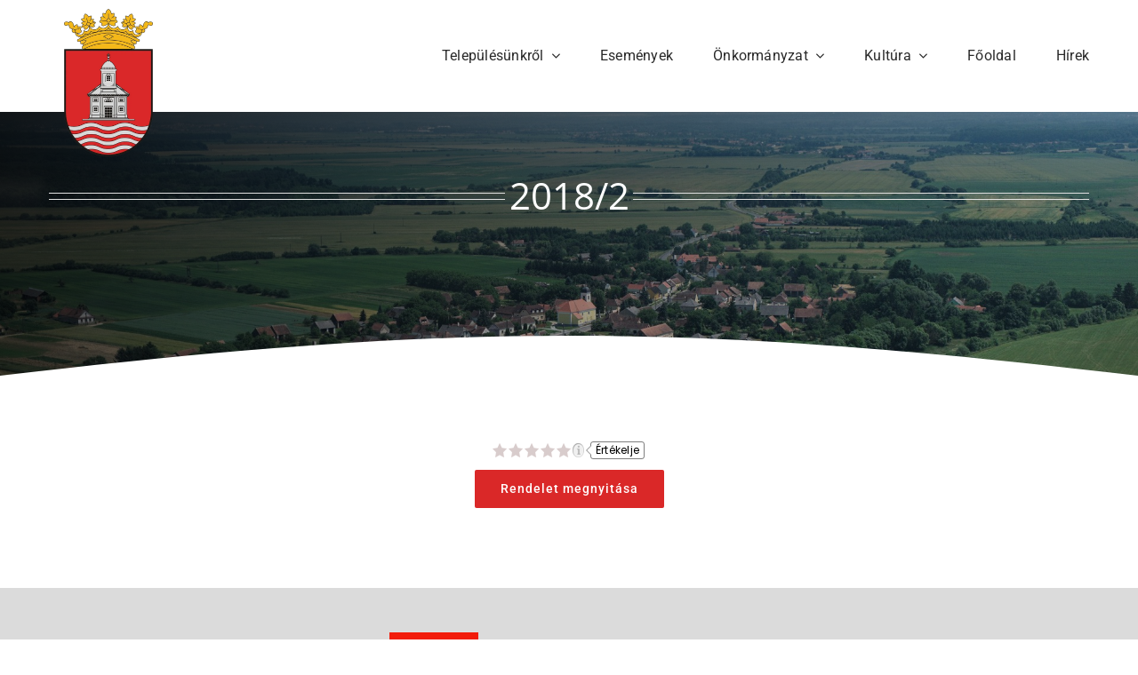

--- FILE ---
content_type: text/html; charset=UTF-8
request_url: https://pinkamindszent.hu/2018-2/
body_size: 23541
content:
<!DOCTYPE html>
<html class="avada-html-layout-wide avada-html-header-position-top" lang="hu" prefix="og: http://ogp.me/ns# fb: http://ogp.me/ns/fb#">
<head>
	<meta http-equiv="X-UA-Compatible" content="IE=edge" />
	<meta http-equiv="Content-Type" content="text/html; charset=utf-8"/>
	<meta name="viewport" content="width=device-width, initial-scale=1" />
	<meta name='robots' content='index, follow, max-image-preview:large, max-snippet:-1, max-video-preview:-1' />
	<style>img:is([sizes="auto" i], [sizes^="auto," i]) { contain-intrinsic-size: 3000px 1500px }</style>
	
	<!-- This site is optimized with the Yoast SEO plugin v26.5 - https://yoast.com/wordpress/plugins/seo/ -->
	<title>2018/2 - Pinkamindszent</title>
	<link rel="canonical" href="https://pinkamindszent.hu/2018-2/" />
	<meta property="og:locale" content="hu_HU" />
	<meta property="og:type" content="article" />
	<meta property="og:title" content="2018/2 - Pinkamindszent" />
	<meta property="og:url" content="https://pinkamindszent.hu/2018-2/" />
	<meta property="og:site_name" content="Pinkamindszent" />
	<meta name="twitter:card" content="summary_large_image" />
	<meta name="twitter:label1" content="Becsült olvasási idő" />
	<meta name="twitter:data1" content="1 perc" />
	<script type="application/ld+json" class="yoast-schema-graph">{"@context":"https://schema.org","@graph":[{"@type":"WebPage","@id":"https://pinkamindszent.hu/2018-2/","url":"https://pinkamindszent.hu/2018-2/","name":"2018/2 - Pinkamindszent","isPartOf":{"@id":"https://pinkamindszent.hu/#website"},"datePublished":"2023-07-20T09:42:17+00:00","breadcrumb":{"@id":"https://pinkamindszent.hu/2018-2/#breadcrumb"},"inLanguage":"hu","potentialAction":[{"@type":"ReadAction","target":["https://pinkamindszent.hu/2018-2/"]}]},{"@type":"BreadcrumbList","@id":"https://pinkamindszent.hu/2018-2/#breadcrumb","itemListElement":[{"@type":"ListItem","position":1,"name":"Kezdőlap","item":"https://pinkamindszent.hu/"},{"@type":"ListItem","position":2,"name":"2018/2"}]},{"@type":"WebSite","@id":"https://pinkamindszent.hu/#website","url":"https://pinkamindszent.hu/","name":"Pinkamindszent","description":"Község","potentialAction":[{"@type":"SearchAction","target":{"@type":"EntryPoint","urlTemplate":"https://pinkamindszent.hu/?s={search_term_string}"},"query-input":{"@type":"PropertyValueSpecification","valueRequired":true,"valueName":"search_term_string"}}],"inLanguage":"hu"}]}</script>
	<!-- / Yoast SEO plugin. -->


<link rel='dns-prefetch' href='//fonts.googleapis.com' />
<link rel='dns-prefetch' href='//secure.rating-widget.com' />
<link rel="alternate" type="application/rss+xml" title="Pinkamindszent &raquo; hírcsatorna" href="https://pinkamindszent.hu/feed/" />
					<link rel="shortcut icon" href="https://pinkamindszent.hu/wp-content/uploads/2022/02/footer_logo.png" type="image/x-icon" />
		
		
		
		
		
		
		<meta property="og:title" content="2018/2"/>
		<meta property="og:type" content="article"/>
		<meta property="og:url" content="https://pinkamindszent.hu/2018-2/"/>
		<meta property="og:site_name" content="Pinkamindszent"/>
		<meta property="og:description" content="Rendelet megnyitása"/>

									<meta property="og:image" content="https://avada.theme-fusion.com/classic/wp-content/uploads/sites/54/2017/04/avada_classic_logo.png"/>
							<link rel='stylesheet' id='mec-select2-style-css' href='https://pinkamindszent.hu/wp-content/plugins/modern-events-calendar-lite/assets/packages/select2/select2.min.css?ver=6.5.3' type='text/css' media='all' />
<link rel='stylesheet' id='mec-font-icons-css' href='https://pinkamindszent.hu/wp-content/plugins/modern-events-calendar-lite/assets/css/iconfonts.css?ver=6.8.3' type='text/css' media='all' />
<link rel='stylesheet' id='mec-frontend-style-css' href='https://pinkamindszent.hu/wp-content/plugins/modern-events-calendar-lite/assets/css/frontend.min.css?ver=6.5.3' type='text/css' media='all' />
<link rel='stylesheet' id='mec-tooltip-style-css' href='https://pinkamindszent.hu/wp-content/plugins/modern-events-calendar-lite/assets/packages/tooltip/tooltip.css?ver=6.8.3' type='text/css' media='all' />
<link rel='stylesheet' id='mec-tooltip-shadow-style-css' href='https://pinkamindszent.hu/wp-content/plugins/modern-events-calendar-lite/assets/packages/tooltip/tooltipster-sideTip-shadow.min.css?ver=6.8.3' type='text/css' media='all' />
<link rel='stylesheet' id='featherlight-css' href='https://pinkamindszent.hu/wp-content/plugins/modern-events-calendar-lite/assets/packages/featherlight/featherlight.css?ver=6.8.3' type='text/css' media='all' />
<link rel='stylesheet' id='mec-google-fonts-css' href='//fonts.googleapis.com/css?family=Montserrat%3A400%2C700%7CRoboto%3A100%2C300%2C400%2C700&#038;ver=6.8.3' type='text/css' media='all' />
<link rel='stylesheet' id='mec-custom-google-font-css' href='https://fonts.googleapis.com/css?family=Convergence%3Aregular%2C+%7C&#038;subset=latin%2Clatin-ext' type='text/css' media='all' />
<link rel='stylesheet' id='mec-lity-style-css' href='https://pinkamindszent.hu/wp-content/plugins/modern-events-calendar-lite/assets/packages/lity/lity.min.css?ver=6.8.3' type='text/css' media='all' />
<link rel='stylesheet' id='mec-general-calendar-style-css' href='https://pinkamindszent.hu/wp-content/plugins/modern-events-calendar-lite/assets/css/mec-general-calendar.css?ver=6.8.3' type='text/css' media='all' />
<style id='classic-theme-styles-inline-css' type='text/css'>
/*! This file is auto-generated */
.wp-block-button__link{color:#fff;background-color:#32373c;border-radius:9999px;box-shadow:none;text-decoration:none;padding:calc(.667em + 2px) calc(1.333em + 2px);font-size:1.125em}.wp-block-file__button{background:#32373c;color:#fff;text-decoration:none}
</style>
<style id='global-styles-inline-css' type='text/css'>
:root{--wp--preset--aspect-ratio--square: 1;--wp--preset--aspect-ratio--4-3: 4/3;--wp--preset--aspect-ratio--3-4: 3/4;--wp--preset--aspect-ratio--3-2: 3/2;--wp--preset--aspect-ratio--2-3: 2/3;--wp--preset--aspect-ratio--16-9: 16/9;--wp--preset--aspect-ratio--9-16: 9/16;--wp--preset--color--black: #000000;--wp--preset--color--cyan-bluish-gray: #abb8c3;--wp--preset--color--white: #ffffff;--wp--preset--color--pale-pink: #f78da7;--wp--preset--color--vivid-red: #cf2e2e;--wp--preset--color--luminous-vivid-orange: #ff6900;--wp--preset--color--luminous-vivid-amber: #fcb900;--wp--preset--color--light-green-cyan: #7bdcb5;--wp--preset--color--vivid-green-cyan: #00d084;--wp--preset--color--pale-cyan-blue: #8ed1fc;--wp--preset--color--vivid-cyan-blue: #0693e3;--wp--preset--color--vivid-purple: #9b51e0;--wp--preset--gradient--vivid-cyan-blue-to-vivid-purple: linear-gradient(135deg,rgba(6,147,227,1) 0%,rgb(155,81,224) 100%);--wp--preset--gradient--light-green-cyan-to-vivid-green-cyan: linear-gradient(135deg,rgb(122,220,180) 0%,rgb(0,208,130) 100%);--wp--preset--gradient--luminous-vivid-amber-to-luminous-vivid-orange: linear-gradient(135deg,rgba(252,185,0,1) 0%,rgba(255,105,0,1) 100%);--wp--preset--gradient--luminous-vivid-orange-to-vivid-red: linear-gradient(135deg,rgba(255,105,0,1) 0%,rgb(207,46,46) 100%);--wp--preset--gradient--very-light-gray-to-cyan-bluish-gray: linear-gradient(135deg,rgb(238,238,238) 0%,rgb(169,184,195) 100%);--wp--preset--gradient--cool-to-warm-spectrum: linear-gradient(135deg,rgb(74,234,220) 0%,rgb(151,120,209) 20%,rgb(207,42,186) 40%,rgb(238,44,130) 60%,rgb(251,105,98) 80%,rgb(254,248,76) 100%);--wp--preset--gradient--blush-light-purple: linear-gradient(135deg,rgb(255,206,236) 0%,rgb(152,150,240) 100%);--wp--preset--gradient--blush-bordeaux: linear-gradient(135deg,rgb(254,205,165) 0%,rgb(254,45,45) 50%,rgb(107,0,62) 100%);--wp--preset--gradient--luminous-dusk: linear-gradient(135deg,rgb(255,203,112) 0%,rgb(199,81,192) 50%,rgb(65,88,208) 100%);--wp--preset--gradient--pale-ocean: linear-gradient(135deg,rgb(255,245,203) 0%,rgb(182,227,212) 50%,rgb(51,167,181) 100%);--wp--preset--gradient--electric-grass: linear-gradient(135deg,rgb(202,248,128) 0%,rgb(113,206,126) 100%);--wp--preset--gradient--midnight: linear-gradient(135deg,rgb(2,3,129) 0%,rgb(40,116,252) 100%);--wp--preset--font-size--small: 11.25px;--wp--preset--font-size--medium: 20px;--wp--preset--font-size--large: 22.5px;--wp--preset--font-size--x-large: 42px;--wp--preset--font-size--normal: 15px;--wp--preset--font-size--xlarge: 30px;--wp--preset--font-size--huge: 45px;--wp--preset--spacing--20: 0.44rem;--wp--preset--spacing--30: 0.67rem;--wp--preset--spacing--40: 1rem;--wp--preset--spacing--50: 1.5rem;--wp--preset--spacing--60: 2.25rem;--wp--preset--spacing--70: 3.38rem;--wp--preset--spacing--80: 5.06rem;--wp--preset--shadow--natural: 6px 6px 9px rgba(0, 0, 0, 0.2);--wp--preset--shadow--deep: 12px 12px 50px rgba(0, 0, 0, 0.4);--wp--preset--shadow--sharp: 6px 6px 0px rgba(0, 0, 0, 0.2);--wp--preset--shadow--outlined: 6px 6px 0px -3px rgba(255, 255, 255, 1), 6px 6px rgba(0, 0, 0, 1);--wp--preset--shadow--crisp: 6px 6px 0px rgba(0, 0, 0, 1);}:where(.is-layout-flex){gap: 0.5em;}:where(.is-layout-grid){gap: 0.5em;}body .is-layout-flex{display: flex;}.is-layout-flex{flex-wrap: wrap;align-items: center;}.is-layout-flex > :is(*, div){margin: 0;}body .is-layout-grid{display: grid;}.is-layout-grid > :is(*, div){margin: 0;}:where(.wp-block-columns.is-layout-flex){gap: 2em;}:where(.wp-block-columns.is-layout-grid){gap: 2em;}:where(.wp-block-post-template.is-layout-flex){gap: 1.25em;}:where(.wp-block-post-template.is-layout-grid){gap: 1.25em;}.has-black-color{color: var(--wp--preset--color--black) !important;}.has-cyan-bluish-gray-color{color: var(--wp--preset--color--cyan-bluish-gray) !important;}.has-white-color{color: var(--wp--preset--color--white) !important;}.has-pale-pink-color{color: var(--wp--preset--color--pale-pink) !important;}.has-vivid-red-color{color: var(--wp--preset--color--vivid-red) !important;}.has-luminous-vivid-orange-color{color: var(--wp--preset--color--luminous-vivid-orange) !important;}.has-luminous-vivid-amber-color{color: var(--wp--preset--color--luminous-vivid-amber) !important;}.has-light-green-cyan-color{color: var(--wp--preset--color--light-green-cyan) !important;}.has-vivid-green-cyan-color{color: var(--wp--preset--color--vivid-green-cyan) !important;}.has-pale-cyan-blue-color{color: var(--wp--preset--color--pale-cyan-blue) !important;}.has-vivid-cyan-blue-color{color: var(--wp--preset--color--vivid-cyan-blue) !important;}.has-vivid-purple-color{color: var(--wp--preset--color--vivid-purple) !important;}.has-black-background-color{background-color: var(--wp--preset--color--black) !important;}.has-cyan-bluish-gray-background-color{background-color: var(--wp--preset--color--cyan-bluish-gray) !important;}.has-white-background-color{background-color: var(--wp--preset--color--white) !important;}.has-pale-pink-background-color{background-color: var(--wp--preset--color--pale-pink) !important;}.has-vivid-red-background-color{background-color: var(--wp--preset--color--vivid-red) !important;}.has-luminous-vivid-orange-background-color{background-color: var(--wp--preset--color--luminous-vivid-orange) !important;}.has-luminous-vivid-amber-background-color{background-color: var(--wp--preset--color--luminous-vivid-amber) !important;}.has-light-green-cyan-background-color{background-color: var(--wp--preset--color--light-green-cyan) !important;}.has-vivid-green-cyan-background-color{background-color: var(--wp--preset--color--vivid-green-cyan) !important;}.has-pale-cyan-blue-background-color{background-color: var(--wp--preset--color--pale-cyan-blue) !important;}.has-vivid-cyan-blue-background-color{background-color: var(--wp--preset--color--vivid-cyan-blue) !important;}.has-vivid-purple-background-color{background-color: var(--wp--preset--color--vivid-purple) !important;}.has-black-border-color{border-color: var(--wp--preset--color--black) !important;}.has-cyan-bluish-gray-border-color{border-color: var(--wp--preset--color--cyan-bluish-gray) !important;}.has-white-border-color{border-color: var(--wp--preset--color--white) !important;}.has-pale-pink-border-color{border-color: var(--wp--preset--color--pale-pink) !important;}.has-vivid-red-border-color{border-color: var(--wp--preset--color--vivid-red) !important;}.has-luminous-vivid-orange-border-color{border-color: var(--wp--preset--color--luminous-vivid-orange) !important;}.has-luminous-vivid-amber-border-color{border-color: var(--wp--preset--color--luminous-vivid-amber) !important;}.has-light-green-cyan-border-color{border-color: var(--wp--preset--color--light-green-cyan) !important;}.has-vivid-green-cyan-border-color{border-color: var(--wp--preset--color--vivid-green-cyan) !important;}.has-pale-cyan-blue-border-color{border-color: var(--wp--preset--color--pale-cyan-blue) !important;}.has-vivid-cyan-blue-border-color{border-color: var(--wp--preset--color--vivid-cyan-blue) !important;}.has-vivid-purple-border-color{border-color: var(--wp--preset--color--vivid-purple) !important;}.has-vivid-cyan-blue-to-vivid-purple-gradient-background{background: var(--wp--preset--gradient--vivid-cyan-blue-to-vivid-purple) !important;}.has-light-green-cyan-to-vivid-green-cyan-gradient-background{background: var(--wp--preset--gradient--light-green-cyan-to-vivid-green-cyan) !important;}.has-luminous-vivid-amber-to-luminous-vivid-orange-gradient-background{background: var(--wp--preset--gradient--luminous-vivid-amber-to-luminous-vivid-orange) !important;}.has-luminous-vivid-orange-to-vivid-red-gradient-background{background: var(--wp--preset--gradient--luminous-vivid-orange-to-vivid-red) !important;}.has-very-light-gray-to-cyan-bluish-gray-gradient-background{background: var(--wp--preset--gradient--very-light-gray-to-cyan-bluish-gray) !important;}.has-cool-to-warm-spectrum-gradient-background{background: var(--wp--preset--gradient--cool-to-warm-spectrum) !important;}.has-blush-light-purple-gradient-background{background: var(--wp--preset--gradient--blush-light-purple) !important;}.has-blush-bordeaux-gradient-background{background: var(--wp--preset--gradient--blush-bordeaux) !important;}.has-luminous-dusk-gradient-background{background: var(--wp--preset--gradient--luminous-dusk) !important;}.has-pale-ocean-gradient-background{background: var(--wp--preset--gradient--pale-ocean) !important;}.has-electric-grass-gradient-background{background: var(--wp--preset--gradient--electric-grass) !important;}.has-midnight-gradient-background{background: var(--wp--preset--gradient--midnight) !important;}.has-small-font-size{font-size: var(--wp--preset--font-size--small) !important;}.has-medium-font-size{font-size: var(--wp--preset--font-size--medium) !important;}.has-large-font-size{font-size: var(--wp--preset--font-size--large) !important;}.has-x-large-font-size{font-size: var(--wp--preset--font-size--x-large) !important;}
:where(.wp-block-post-template.is-layout-flex){gap: 1.25em;}:where(.wp-block-post-template.is-layout-grid){gap: 1.25em;}
:where(.wp-block-columns.is-layout-flex){gap: 2em;}:where(.wp-block-columns.is-layout-grid){gap: 2em;}
:root :where(.wp-block-pullquote){font-size: 1.5em;line-height: 1.6;}
</style>
<link rel='stylesheet' id='rw-site-rating-css' href='https://pinkamindszent.hu/wp-content/plugins/rating-widget/resources/css/site-rating.css?ver=3.2.4' type='text/css' media='all' />
<link rel='stylesheet' id='news-css' href='https://pinkamindszent.hu/wp-content/plugins/simple-news/css/news.css?ver=6.8.3' type='text/css' media='all' />
<link rel='stylesheet' id='grw-public-main-css-css' href='https://pinkamindszent.hu/wp-content/plugins/widget-google-reviews/assets/css/public-main.css?ver=6.8' type='text/css' media='all' />
<link rel='stylesheet' id='rw_toprated-css' href='https://secure.rating-widget.com/css/wordpress/toprated.css?ck=Y2025M12D03&#038;ver=3.2.4' type='text/css' media='all' />
<link rel='stylesheet' id='rw_recommendations-css' href='https://secure.rating-widget.com/css/widget/recommendations.css?ck=Y2025M12D03&#038;ver=3.2.4' type='text/css' media='all' />
<link rel='stylesheet' id='fusion-dynamic-css-css' href='https://pinkamindszent.hu/wp-content/uploads/fusion-styles/f042ba4c7f79d574255eb08eaaf41d6f.min.css?ver=3.6.1' type='text/css' media='all' />
<script type="text/javascript" src="https://pinkamindszent.hu/wp-includes/js/jquery/jquery.min.js?ver=3.7.1" id="jquery-core-js"></script>
<script type="text/javascript" src="https://pinkamindszent.hu/wp-content/plugins/modern-events-calendar-lite/assets/js/mec-general-calendar.js?ver=6.5.3" id="mec-general-calendar-script-js"></script>
<script type="text/javascript" id="mec-frontend-script-js-extra">
/* <![CDATA[ */
var mecdata = {"day":"day","days":"Nap","hour":"hour","hours":"\u00f3ra","minute":"minute","minutes":"perc","second":"second","seconds":"m\u00e1sodperc","elementor_edit_mode":"no","recapcha_key":"","ajax_url":"https:\/\/pinkamindszent.hu\/wp-admin\/admin-ajax.php","fes_nonce":"ac02fc3a59","current_year":"2025","current_month":"12","datepicker_format":"yy-mm-dd&Y-m-d"};
/* ]]> */
</script>
<script type="text/javascript" src="https://pinkamindszent.hu/wp-content/plugins/modern-events-calendar-lite/assets/js/frontend.js?ver=6.5.3" id="mec-frontend-script-js"></script>
<script type="text/javascript" src="https://pinkamindszent.hu/wp-content/plugins/modern-events-calendar-lite/assets/js/events.js?ver=6.5.3" id="mec-events-script-js"></script>
<script type="text/javascript" defer="defer" src="https://pinkamindszent.hu/wp-content/plugins/widget-google-reviews/assets/js/public-main.js?ver=6.8" id="grw-public-main-js-js"></script>
<link rel="https://api.w.org/" href="https://pinkamindszent.hu/wp-json/" /><link rel="alternate" title="JSON" type="application/json" href="https://pinkamindszent.hu/wp-json/wp/v2/pages/5850" /><link rel="EditURI" type="application/rsd+xml" title="RSD" href="https://pinkamindszent.hu/xmlrpc.php?rsd" />
<meta name="generator" content="WordPress 6.8.3" />
<link rel='shortlink' href='https://pinkamindszent.hu/?p=5850' />
<link rel="alternate" title="oEmbed (JSON)" type="application/json+oembed" href="https://pinkamindszent.hu/wp-json/oembed/1.0/embed?url=https%3A%2F%2Fpinkamindszent.hu%2F2018-2%2F" />
<link rel="alternate" title="oEmbed (XML)" type="text/xml+oembed" href="https://pinkamindszent.hu/wp-json/oembed/1.0/embed?url=https%3A%2F%2Fpinkamindszent.hu%2F2018-2%2F&#038;format=xml" />

		<!-- GA Google Analytics @ https://m0n.co/ga -->
		<script async src="https://www.googletagmanager.com/gtag/js?id=G-1LKNTBTGDJ"></script>
		<script>
			window.dataLayer = window.dataLayer || [];
			function gtag(){dataLayer.push(arguments);}
			gtag('js', new Date());
			gtag('config', 'G-1LKNTBTGDJ');
		</script>

	<link rel="preload" href="https://pinkamindszent.hu/wp-content/uploads/fusion-gfonts/memSYaGs126MiZpBA-UvWbX2vVnXBbObj2OVZyOOSr4dVJWUgsiH0B4gaVI.woff2" as="font" type="font/woff2" crossorigin><link rel="preload" href="https://pinkamindszent.hu/wp-content/uploads/fusion-gfonts/pxiByp8kv8JHgFVrLDz8Z1xlFQ.woff2" as="font" type="font/woff2" crossorigin><link rel="preload" href="https://pinkamindszent.hu/wp-content/uploads/fusion-gfonts/pxiEyp8kv8JHgFVrJJfecg.woff2" as="font" type="font/woff2" crossorigin><link rel="preload" href="https://pinkamindszent.hu/wp-content/uploads/fusion-gfonts/KFO7CnqEu92Fr1ME7kSn66aGLdTylUAMa3yUBA.woff2" as="font" type="font/woff2" crossorigin><style type="text/css" id="css-fb-visibility">@media screen and (max-width: 640px){.fusion-no-small-visibility{display:none !important;}body:not(.fusion-builder-ui-wireframe) .sm-text-align-center{text-align:center !important;}body:not(.fusion-builder-ui-wireframe) .sm-text-align-left{text-align:left !important;}body:not(.fusion-builder-ui-wireframe) .sm-text-align-right{text-align:right !important;}body:not(.fusion-builder-ui-wireframe) .sm-flex-align-center{justify-content:center !important;}body:not(.fusion-builder-ui-wireframe) .sm-flex-align-flex-start{justify-content:flex-start !important;}body:not(.fusion-builder-ui-wireframe) .sm-flex-align-flex-end{justify-content:flex-end !important;}body:not(.fusion-builder-ui-wireframe) .sm-mx-auto{margin-left:auto !important;margin-right:auto !important;}body:not(.fusion-builder-ui-wireframe) .sm-ml-auto{margin-left:auto !important;}body:not(.fusion-builder-ui-wireframe) .sm-mr-auto{margin-right:auto !important;}body:not(.fusion-builder-ui-wireframe) .fusion-absolute-position-small{position:absolute;top:auto;width:100%;}}@media screen and (min-width: 641px) and (max-width: 1024px){.fusion-no-medium-visibility{display:none !important;}body:not(.fusion-builder-ui-wireframe) .md-text-align-center{text-align:center !important;}body:not(.fusion-builder-ui-wireframe) .md-text-align-left{text-align:left !important;}body:not(.fusion-builder-ui-wireframe) .md-text-align-right{text-align:right !important;}body:not(.fusion-builder-ui-wireframe) .md-flex-align-center{justify-content:center !important;}body:not(.fusion-builder-ui-wireframe) .md-flex-align-flex-start{justify-content:flex-start !important;}body:not(.fusion-builder-ui-wireframe) .md-flex-align-flex-end{justify-content:flex-end !important;}body:not(.fusion-builder-ui-wireframe) .md-mx-auto{margin-left:auto !important;margin-right:auto !important;}body:not(.fusion-builder-ui-wireframe) .md-ml-auto{margin-left:auto !important;}body:not(.fusion-builder-ui-wireframe) .md-mr-auto{margin-right:auto !important;}body:not(.fusion-builder-ui-wireframe) .fusion-absolute-position-medium{position:absolute;top:auto;width:100%;}}@media screen and (min-width: 1025px){.fusion-no-large-visibility{display:none !important;}body:not(.fusion-builder-ui-wireframe) .lg-text-align-center{text-align:center !important;}body:not(.fusion-builder-ui-wireframe) .lg-text-align-left{text-align:left !important;}body:not(.fusion-builder-ui-wireframe) .lg-text-align-right{text-align:right !important;}body:not(.fusion-builder-ui-wireframe) .lg-flex-align-center{justify-content:center !important;}body:not(.fusion-builder-ui-wireframe) .lg-flex-align-flex-start{justify-content:flex-start !important;}body:not(.fusion-builder-ui-wireframe) .lg-flex-align-flex-end{justify-content:flex-end !important;}body:not(.fusion-builder-ui-wireframe) .lg-mx-auto{margin-left:auto !important;margin-right:auto !important;}body:not(.fusion-builder-ui-wireframe) .lg-ml-auto{margin-left:auto !important;}body:not(.fusion-builder-ui-wireframe) .lg-mr-auto{margin-right:auto !important;}body:not(.fusion-builder-ui-wireframe) .fusion-absolute-position-large{position:absolute;top:auto;width:100%;}}</style><meta name="generator" content="Powered by Slider Revolution 6.5.15 - responsive, Mobile-Friendly Slider Plugin for WordPress with comfortable drag and drop interface." />
<script>function setREVStartSize(e){
			//window.requestAnimationFrame(function() {
				window.RSIW = window.RSIW===undefined ? window.innerWidth : window.RSIW;
				window.RSIH = window.RSIH===undefined ? window.innerHeight : window.RSIH;
				try {
					var pw = document.getElementById(e.c).parentNode.offsetWidth,
						newh;
					pw = pw===0 || isNaN(pw) ? window.RSIW : pw;
					e.tabw = e.tabw===undefined ? 0 : parseInt(e.tabw);
					e.thumbw = e.thumbw===undefined ? 0 : parseInt(e.thumbw);
					e.tabh = e.tabh===undefined ? 0 : parseInt(e.tabh);
					e.thumbh = e.thumbh===undefined ? 0 : parseInt(e.thumbh);
					e.tabhide = e.tabhide===undefined ? 0 : parseInt(e.tabhide);
					e.thumbhide = e.thumbhide===undefined ? 0 : parseInt(e.thumbhide);
					e.mh = e.mh===undefined || e.mh=="" || e.mh==="auto" ? 0 : parseInt(e.mh,0);
					if(e.layout==="fullscreen" || e.l==="fullscreen")
						newh = Math.max(e.mh,window.RSIH);
					else{
						e.gw = Array.isArray(e.gw) ? e.gw : [e.gw];
						for (var i in e.rl) if (e.gw[i]===undefined || e.gw[i]===0) e.gw[i] = e.gw[i-1];
						e.gh = e.el===undefined || e.el==="" || (Array.isArray(e.el) && e.el.length==0)? e.gh : e.el;
						e.gh = Array.isArray(e.gh) ? e.gh : [e.gh];
						for (var i in e.rl) if (e.gh[i]===undefined || e.gh[i]===0) e.gh[i] = e.gh[i-1];
											
						var nl = new Array(e.rl.length),
							ix = 0,
							sl;
						e.tabw = e.tabhide>=pw ? 0 : e.tabw;
						e.thumbw = e.thumbhide>=pw ? 0 : e.thumbw;
						e.tabh = e.tabhide>=pw ? 0 : e.tabh;
						e.thumbh = e.thumbhide>=pw ? 0 : e.thumbh;
						for (var i in e.rl) nl[i] = e.rl[i]<window.RSIW ? 0 : e.rl[i];
						sl = nl[0];
						for (var i in nl) if (sl>nl[i] && nl[i]>0) { sl = nl[i]; ix=i;}
						var m = pw>(e.gw[ix]+e.tabw+e.thumbw) ? 1 : (pw-(e.tabw+e.thumbw)) / (e.gw[ix]);
						newh =  (e.gh[ix] * m) + (e.tabh + e.thumbh);
					}
					var el = document.getElementById(e.c);
					if (el!==null && el) el.style.height = newh+"px";
					el = document.getElementById(e.c+"_wrapper");
					if (el!==null && el) {
						el.style.height = newh+"px";
						el.style.display = "block";
					}
				} catch(e){
					console.log("Failure at Presize of Slider:" + e)
				}
			//});
		  };</script>
		<script type="text/javascript">
			var doc = document.documentElement;
			doc.setAttribute( 'data-useragent', navigator.userAgent );
		</script>
		<style type="text/css" id="fusion-builder-template-header-css">#logo
{
position: absolute;
  left: 40px;
  top: -20px
}</style><style type="text/css">.mec-wrap, .mec-wrap div:not([class^="elementor-"]), .lity-container, .mec-wrap h1, .mec-wrap h2, .mec-wrap h3, .mec-wrap h4, .mec-wrap h5, .mec-wrap h6, .entry-content .mec-wrap h1, .entry-content .mec-wrap h2, .entry-content .mec-wrap h3, .entry-content .mec-wrap h4, .entry-content .mec-wrap h5, .entry-content .mec-wrap h6, .mec-wrap .mec-totalcal-box input[type="submit"], .mec-wrap .mec-totalcal-box .mec-totalcal-view span, .mec-agenda-event-title a, .lity-content .mec-events-meta-group-booking select, .lity-content .mec-book-ticket-variation h5, .lity-content .mec-events-meta-group-booking input[type="number"], .lity-content .mec-events-meta-group-booking input[type="text"], .lity-content .mec-events-meta-group-booking input[type="email"],.mec-organizer-item a, .mec-single-event .mec-events-meta-group-booking ul.mec-book-tickets-container li.mec-book-ticket-container label { font-family: "Montserrat", -apple-system, BlinkMacSystemFont, "Segoe UI", Roboto, sans-serif;}.mec-event-content p, .mec-search-bar-result .mec-event-detail{ font-family: Roboto, sans-serif;} .mec-wrap .mec-totalcal-box input, .mec-wrap .mec-totalcal-box select, .mec-checkboxes-search .mec-searchbar-category-wrap, .mec-wrap .mec-totalcal-box .mec-totalcal-view span { font-family: "Roboto", Helvetica, Arial, sans-serif; }.mec-event-grid-modern .event-grid-modern-head .mec-event-day, .mec-event-list-minimal .mec-time-details, .mec-event-list-minimal .mec-event-detail, .mec-event-list-modern .mec-event-detail, .mec-event-grid-minimal .mec-time-details, .mec-event-grid-minimal .mec-event-detail, .mec-event-grid-simple .mec-event-detail, .mec-event-cover-modern .mec-event-place, .mec-event-cover-clean .mec-event-place, .mec-calendar .mec-event-article .mec-localtime-details div, .mec-calendar .mec-event-article .mec-event-detail, .mec-calendar.mec-calendar-daily .mec-calendar-d-top h2, .mec-calendar.mec-calendar-daily .mec-calendar-d-top h3, .mec-toggle-item-col .mec-event-day, .mec-weather-summary-temp { font-family: "Roboto", sans-serif; } .mec-fes-form, .mec-fes-list, .mec-fes-form input, .mec-event-date .mec-tooltip .box, .mec-event-status .mec-tooltip .box, .ui-datepicker.ui-widget, .mec-fes-form button[type="submit"].mec-fes-sub-button, .mec-wrap .mec-timeline-events-container p, .mec-wrap .mec-timeline-events-container h4, .mec-wrap .mec-timeline-events-container div, .mec-wrap .mec-timeline-events-container a, .mec-wrap .mec-timeline-events-container span { font-family: -apple-system, BlinkMacSystemFont, "Segoe UI", Roboto, sans-serif !important; }.mec-hourly-schedule-speaker-name, .mec-events-meta-group-countdown .countdown-w span, .mec-single-event .mec-event-meta dt, .mec-hourly-schedule-speaker-job-title, .post-type-archive-mec-events h1, .mec-ticket-available-spots .mec-event-ticket-name, .tax-mec_category h1, .mec-wrap h1, .mec-wrap h2, .mec-wrap h3, .mec-wrap h4, .mec-wrap h5, .mec-wrap h6,.entry-content .mec-wrap h1, .entry-content .mec-wrap h2, .entry-content .mec-wrap h3,.entry-content  .mec-wrap h4, .entry-content .mec-wrap h5, .entry-content .mec-wrap h6{ font-family: 'Convergence', Helvetica, Arial, sans-serif;}.mec-event-grid-minimal .mec-modal-booking-button:hover, .mec-events-timeline-wrap .mec-organizer-item a, .mec-events-timeline-wrap .mec-organizer-item:after, .mec-events-timeline-wrap .mec-shortcode-organizers i, .mec-timeline-event .mec-modal-booking-button, .mec-wrap .mec-map-lightbox-wp.mec-event-list-classic .mec-event-date, .mec-timetable-t2-col .mec-modal-booking-button:hover, .mec-event-container-classic .mec-modal-booking-button:hover, .mec-calendar-events-side .mec-modal-booking-button:hover, .mec-event-grid-yearly  .mec-modal-booking-button, .mec-events-agenda .mec-modal-booking-button, .mec-event-grid-simple .mec-modal-booking-button, .mec-event-list-minimal  .mec-modal-booking-button:hover, .mec-timeline-month-divider,  .mec-wrap.colorskin-custom .mec-totalcal-box .mec-totalcal-view span:hover,.mec-wrap.colorskin-custom .mec-calendar.mec-event-calendar-classic .mec-selected-day,.mec-wrap.colorskin-custom .mec-color, .mec-wrap.colorskin-custom .mec-event-sharing-wrap .mec-event-sharing > li:hover a, .mec-wrap.colorskin-custom .mec-color-hover:hover, .mec-wrap.colorskin-custom .mec-color-before *:before ,.mec-wrap.colorskin-custom .mec-widget .mec-event-grid-classic.owl-carousel .owl-nav i,.mec-wrap.colorskin-custom .mec-event-list-classic a.magicmore:hover,.mec-wrap.colorskin-custom .mec-event-grid-simple:hover .mec-event-title,.mec-wrap.colorskin-custom .mec-single-event .mec-event-meta dd.mec-events-event-categories:before,.mec-wrap.colorskin-custom .mec-single-event-date:before,.mec-wrap.colorskin-custom .mec-single-event-time:before,.mec-wrap.colorskin-custom .mec-events-meta-group.mec-events-meta-group-venue:before,.mec-wrap.colorskin-custom .mec-calendar .mec-calendar-side .mec-previous-month i,.mec-wrap.colorskin-custom .mec-calendar .mec-calendar-side .mec-next-month:hover,.mec-wrap.colorskin-custom .mec-calendar .mec-calendar-side .mec-previous-month:hover,.mec-wrap.colorskin-custom .mec-calendar .mec-calendar-side .mec-next-month:hover,.mec-wrap.colorskin-custom .mec-calendar.mec-event-calendar-classic dt.mec-selected-day:hover,.mec-wrap.colorskin-custom .mec-infowindow-wp h5 a:hover, .colorskin-custom .mec-events-meta-group-countdown .mec-end-counts h3,.mec-calendar .mec-calendar-side .mec-next-month i,.mec-wrap .mec-totalcal-box i,.mec-calendar .mec-event-article .mec-event-title a:hover,.mec-attendees-list-details .mec-attendee-profile-link a:hover,.mec-wrap.colorskin-custom .mec-next-event-details li i, .mec-next-event-details i:before, .mec-marker-infowindow-wp .mec-marker-infowindow-count, .mec-next-event-details a,.mec-wrap.colorskin-custom .mec-events-masonry-cats a.mec-masonry-cat-selected,.lity .mec-color,.lity .mec-color-before :before,.lity .mec-color-hover:hover,.lity .mec-wrap .mec-color,.lity .mec-wrap .mec-color-before :before,.lity .mec-wrap .mec-color-hover:hover,.leaflet-popup-content .mec-color,.leaflet-popup-content .mec-color-before :before,.leaflet-popup-content .mec-color-hover:hover,.leaflet-popup-content .mec-wrap .mec-color,.leaflet-popup-content .mec-wrap .mec-color-before :before,.leaflet-popup-content .mec-wrap .mec-color-hover:hover, .mec-calendar.mec-calendar-daily .mec-calendar-d-table .mec-daily-view-day.mec-daily-view-day-active.mec-color, .mec-map-boxshow div .mec-map-view-event-detail.mec-event-detail i,.mec-map-boxshow div .mec-map-view-event-detail.mec-event-detail:hover,.mec-map-boxshow .mec-color,.mec-map-boxshow .mec-color-before :before,.mec-map-boxshow .mec-color-hover:hover,.mec-map-boxshow .mec-wrap .mec-color,.mec-map-boxshow .mec-wrap .mec-color-before :before,.mec-map-boxshow .mec-wrap .mec-color-hover:hover, .mec-choosen-time-message, .mec-booking-calendar-month-navigation .mec-next-month:hover, .mec-booking-calendar-month-navigation .mec-previous-month:hover, .mec-yearly-view-wrap .mec-agenda-event-title a:hover, .mec-yearly-view-wrap .mec-yearly-title-sec .mec-next-year i, .mec-yearly-view-wrap .mec-yearly-title-sec .mec-previous-year i, .mec-yearly-view-wrap .mec-yearly-title-sec .mec-next-year:hover, .mec-yearly-view-wrap .mec-yearly-title-sec .mec-previous-year:hover, .mec-av-spot .mec-av-spot-head .mec-av-spot-box span, .mec-wrap.colorskin-custom .mec-calendar .mec-calendar-side .mec-previous-month:hover .mec-load-month-link, .mec-wrap.colorskin-custom .mec-calendar .mec-calendar-side .mec-next-month:hover .mec-load-month-link, .mec-yearly-view-wrap .mec-yearly-title-sec .mec-previous-year:hover .mec-load-month-link, .mec-yearly-view-wrap .mec-yearly-title-sec .mec-next-year:hover .mec-load-month-link, .mec-skin-list-events-container .mec-data-fields-tooltip .mec-data-fields-tooltip-box ul .mec-event-data-field-item a, .mec-booking-shortcode .mec-event-ticket-name, .mec-booking-shortcode .mec-event-ticket-price, .mec-booking-shortcode .mec-ticket-variation-name, .mec-booking-shortcode .mec-ticket-variation-price, .mec-booking-shortcode label, .mec-booking-shortcode .nice-select, .mec-booking-shortcode input, .mec-booking-shortcode span.mec-book-price-detail-description, .mec-booking-shortcode .mec-ticket-name, .mec-booking-shortcode label.wn-checkbox-label, .mec-wrap.mec-cart table tr td a {color: #f1c40f}.mec-skin-carousel-container .mec-event-footer-carousel-type3 .mec-modal-booking-button:hover, .mec-wrap.colorskin-custom .mec-event-sharing .mec-event-share:hover .event-sharing-icon,.mec-wrap.colorskin-custom .mec-event-grid-clean .mec-event-date,.mec-wrap.colorskin-custom .mec-event-list-modern .mec-event-sharing > li:hover a i,.mec-wrap.colorskin-custom .mec-event-list-modern .mec-event-sharing .mec-event-share:hover .mec-event-sharing-icon,.mec-wrap.colorskin-custom .mec-event-list-modern .mec-event-sharing li:hover a i,.mec-wrap.colorskin-custom .mec-calendar:not(.mec-event-calendar-classic) .mec-selected-day,.mec-wrap.colorskin-custom .mec-calendar .mec-selected-day:hover,.mec-wrap.colorskin-custom .mec-calendar .mec-calendar-row  dt.mec-has-event:hover,.mec-wrap.colorskin-custom .mec-calendar .mec-has-event:after, .mec-wrap.colorskin-custom .mec-bg-color, .mec-wrap.colorskin-custom .mec-bg-color-hover:hover, .colorskin-custom .mec-event-sharing-wrap:hover > li, .mec-wrap.colorskin-custom .mec-totalcal-box .mec-totalcal-view span.mec-totalcalview-selected,.mec-wrap .flip-clock-wrapper ul li a div div.inn,.mec-wrap .mec-totalcal-box .mec-totalcal-view span.mec-totalcalview-selected,.event-carousel-type1-head .mec-event-date-carousel,.mec-event-countdown-style3 .mec-event-date,#wrap .mec-wrap article.mec-event-countdown-style1,.mec-event-countdown-style1 .mec-event-countdown-part3 a.mec-event-button,.mec-wrap .mec-event-countdown-style2,.mec-map-get-direction-btn-cnt input[type="submit"],.mec-booking button,span.mec-marker-wrap,.mec-wrap.colorskin-custom .mec-timeline-events-container .mec-timeline-event-date:before, .mec-has-event-for-booking.mec-active .mec-calendar-novel-selected-day, .mec-booking-tooltip.multiple-time .mec-booking-calendar-date.mec-active, .mec-booking-tooltip.multiple-time .mec-booking-calendar-date:hover, .mec-ongoing-normal-label, .mec-calendar .mec-has-event:after, .mec-event-list-modern .mec-event-sharing li:hover .telegram{background-color: #f1c40f;}.mec-booking-tooltip.multiple-time .mec-booking-calendar-date:hover, .mec-calendar-day.mec-active .mec-booking-tooltip.multiple-time .mec-booking-calendar-date.mec-active{ background-color: #f1c40f;}.mec-skin-carousel-container .mec-event-footer-carousel-type3 .mec-modal-booking-button:hover, .mec-timeline-month-divider, .mec-wrap.colorskin-custom .mec-single-event .mec-speakers-details ul li .mec-speaker-avatar a:hover img,.mec-wrap.colorskin-custom .mec-event-list-modern .mec-event-sharing > li:hover a i,.mec-wrap.colorskin-custom .mec-event-list-modern .mec-event-sharing .mec-event-share:hover .mec-event-sharing-icon,.mec-wrap.colorskin-custom .mec-event-list-standard .mec-month-divider span:before,.mec-wrap.colorskin-custom .mec-single-event .mec-social-single:before,.mec-wrap.colorskin-custom .mec-single-event .mec-frontbox-title:before,.mec-wrap.colorskin-custom .mec-calendar .mec-calendar-events-side .mec-table-side-day, .mec-wrap.colorskin-custom .mec-border-color, .mec-wrap.colorskin-custom .mec-border-color-hover:hover, .colorskin-custom .mec-single-event .mec-frontbox-title:before, .colorskin-custom .mec-single-event .mec-wrap-checkout h4:before, .colorskin-custom .mec-single-event .mec-events-meta-group-booking form > h4:before, .mec-wrap.colorskin-custom .mec-totalcal-box .mec-totalcal-view span.mec-totalcalview-selected,.mec-wrap .mec-totalcal-box .mec-totalcal-view span.mec-totalcalview-selected,.event-carousel-type1-head .mec-event-date-carousel:after,.mec-wrap.colorskin-custom .mec-events-masonry-cats a.mec-masonry-cat-selected, .mec-marker-infowindow-wp .mec-marker-infowindow-count, .mec-wrap.colorskin-custom .mec-events-masonry-cats a:hover, .mec-has-event-for-booking .mec-calendar-novel-selected-day, .mec-booking-tooltip.multiple-time .mec-booking-calendar-date.mec-active, .mec-booking-tooltip.multiple-time .mec-booking-calendar-date:hover, .mec-virtual-event-history h3:before, .mec-booking-tooltip.multiple-time .mec-booking-calendar-date:hover, .mec-calendar-day.mec-active .mec-booking-tooltip.multiple-time .mec-booking-calendar-date.mec-active, .mec-rsvp-form-box form > h4:before, .mec-wrap .mec-box-title::before, .mec-box-title::before  {border-color: #f1c40f;}.mec-wrap.colorskin-custom .mec-event-countdown-style3 .mec-event-date:after,.mec-wrap.colorskin-custom .mec-month-divider span:before, .mec-calendar.mec-event-container-simple dl dt.mec-selected-day, .mec-calendar.mec-event-container-simple dl dt.mec-selected-day:hover{border-bottom-color:#f1c40f;}.mec-wrap.colorskin-custom  article.mec-event-countdown-style1 .mec-event-countdown-part2:after{border-color: transparent transparent transparent #f1c40f;}.mec-wrap.colorskin-custom .mec-box-shadow-color { box-shadow: 0 4px 22px -7px #f1c40f;}.mec-events-timeline-wrap .mec-shortcode-organizers, .mec-timeline-event .mec-modal-booking-button, .mec-events-timeline-wrap:before, .mec-wrap.colorskin-custom .mec-timeline-event-local-time, .mec-wrap.colorskin-custom .mec-timeline-event-time ,.mec-wrap.colorskin-custom .mec-timeline-event-location,.mec-choosen-time-message { background: rgba(241,196,15,.11);}.mec-wrap.colorskin-custom .mec-timeline-events-container .mec-timeline-event-date:after{ background: rgba(241,196,15,.3);}.mec-booking-shortcode button { box-shadow: 0 2px 2px rgba(241 196 15 / 27%);}.mec-booking-shortcode button.mec-book-form-back-button{ background-color: rgba(241 196 15 / 40%);}.mec-events-meta-group-booking-shortcode{ background: rgba(241,196,15,.14);}.mec-booking-shortcode label.wn-checkbox-label, .mec-booking-shortcode .nice-select,.mec-booking-shortcode input, .mec-booking-shortcode .mec-book-form-gateway-label input[type=radio]:before, .mec-booking-shortcode input[type=radio]:checked:before, .mec-booking-shortcode ul.mec-book-price-details li, .mec-booking-shortcode ul.mec-book-price-details{ border-color: rgba(241 196 15 / 27%) !important;}.mec-booking-shortcode input::-webkit-input-placeholder,.mec-booking-shortcode textarea::-webkit-input-placeholder{color: #f1c40f}.mec-booking-shortcode input::-moz-placeholder,.mec-booking-shortcode textarea::-moz-placeholder{color: #f1c40f}.mec-booking-shortcode input:-ms-input-placeholder,.mec-booking-shortcode textarea:-ms-input-placeholder {color: #f1c40f}.mec-booking-shortcode input:-moz-placeholder,.mec-booking-shortcode textarea:-moz-placeholder {color: #f1c40f}.mec-booking-shortcode label.wn-checkbox-label:after, .mec-booking-shortcode label.wn-checkbox-label:before, .mec-booking-shortcode input[type=radio]:checked:after{background-color: #f1c40f}.mec-wrap h1 a, .mec-wrap h2 a, .mec-wrap h3 a, .mec-wrap h4 a, .mec-wrap h5 a, .mec-wrap h6 a,.entry-content .mec-wrap h1 a, .entry-content .mec-wrap h2 a, .entry-content .mec-wrap h3 a,.entry-content  .mec-wrap h4 a, .entry-content .mec-wrap h5 a, .entry-content .mec-wrap h6 a {color: #dd3333 !important;}.mec-wrap.colorskin-custom h1 a:hover, .mec-wrap.colorskin-custom h2 a:hover, .mec-wrap.colorskin-custom h3 a:hover, .mec-wrap.colorskin-custom h4 a:hover, .mec-wrap.colorskin-custom h5 a:hover, .mec-wrap.colorskin-custom h6 a:hover,.entry-content .mec-wrap.colorskin-custom h1 a:hover, .entry-content .mec-wrap.colorskin-custom h2 a:hover, .entry-content .mec-wrap.colorskin-custom h3 a:hover,.entry-content  .mec-wrap.colorskin-custom h4 a:hover, .entry-content .mec-wrap.colorskin-custom h5 a:hover, .entry-content .mec-wrap.colorskin-custom h6 a:hover {color: #000000 !important;}</style><style type="text/css">.mec-event-social
{
display:none;
}</style>
	</head>

<body class="wp-singular page-template-default page page-id-5850 wp-theme-Avada fusion-image-hovers fusion-pagination-sizing fusion-button_type-flat fusion-button_span-no fusion-button_gradient-linear avada-image-rollover-circle-yes avada-image-rollover-yes avada-image-rollover-direction-top fusion-body ltr fusion-sticky-header no-mobile-sticky-header no-mobile-slidingbar no-mobile-totop fusion-disable-outline fusion-sub-menu-fade mobile-logo-pos-left layout-wide-mode avada-has-boxed-modal-shadow-none layout-scroll-offset-full avada-has-zero-margin-offset-top fusion-top-header menu-text-align-center mobile-menu-design-modern fusion-show-pagination-text fusion-header-layout-v3 avada-responsive avada-footer-fx-none avada-menu-highlight-style-bar fusion-search-form-classic fusion-main-menu-search-dropdown fusion-avatar-square avada-dropdown-styles avada-blog-layout-grid avada-blog-archive-layout-large avada-header-shadow-no avada-menu-icon-position-left avada-has-megamenu-shadow avada-has-mainmenu-dropdown-divider avada-has-pagetitle-bg-full avada-has-pagetitle-bg-parallax avada-has-titlebar-hide avada-has-pagination-padding avada-flyout-menu-direction-fade avada-ec-views-v1" >
		<a class="skip-link screen-reader-text" href="#content">Kihagyás</a>

	<div id="boxed-wrapper">
		<div class="fusion-sides-frame"></div>
		<div id="wrapper" class="fusion-wrapper">
			<div id="home" style="position:relative;top:-1px;"></div>
							<section class="fusion-tb-header"><div class="fusion-fullwidth fullwidth-box fusion-builder-row-1 fusion-flex-container nonhundred-percent-fullwidth non-hundred-percent-height-scrolling fusion-animated fusion-custom-z-index" style="background-color: rgba(255,255,255,0);background-position: center center;background-repeat: no-repeat;border-width: 0px 0px 0px 0px;border-color:#eae9e9;border-style:solid;" data-animationType="fadeIn" data-animationDuration="1.3" data-animationOffset="top-into-view" ><div class="fusion-builder-row fusion-row fusion-flex-align-items-stretch" style="max-width:1216.8px;margin-left: calc(-4% / 2 );margin-right: calc(-4% / 2 );"><div class="fusion-layout-column fusion_builder_column fusion-builder-column-0 fusion_builder_column_1_4 1_4 fusion-flex-column"><div class="fusion-column-wrapper fusion-flex-justify-content-flex-start fusion-content-layout-column" style="background-position:left top;background-repeat:no-repeat;-webkit-background-size:cover;-moz-background-size:cover;-o-background-size:cover;background-size:cover;padding: 27px 0px 27px 0px;"><div ><span class=" fusion-imageframe imageframe-none imageframe-1 hover-type-none" style="max-width:100px;" id="logo"><a class="fusion-no-lightbox" href="https://pinkamindszent.hu/" target="_self" aria-label="cimer_logo"><img fetchpriority="high" decoding="async" width="181" height="300" src="https://pinkamindszent.hu/wp-content/uploads/2022/02/cimer_logo-181x300.webp" alt class="img-responsive wp-image-5101 disable-lazyload" srcset="https://pinkamindszent.hu/wp-content/uploads/2022/02/cimer_logo-181x300.webp 181w, https://pinkamindszent.hu/wp-content/uploads/2022/02/cimer_logo-200x331.webp 200w, https://pinkamindszent.hu/wp-content/uploads/2022/02/cimer_logo-400x662.webp 400w, https://pinkamindszent.hu/wp-content/uploads/2022/02/cimer_logo.webp 500w" sizes="(max-width: 1024px) 100vw, (max-width: 640px) 100vw, 400px" /></a></span></div></div><style type="text/css">.fusion-body .fusion-builder-column-0{width:25% !important;margin-top : 0px;margin-bottom : 0px;}.fusion-builder-column-0 > .fusion-column-wrapper {padding-top : 27px !important;padding-right : 0px !important;margin-right : 7.68%;padding-bottom : 27px !important;padding-left : 0px !important;margin-left : 7.68%;}@media only screen and (max-width:1024px) {.fusion-body .fusion-builder-column-0{width:25% !important;order : 0;}.fusion-builder-column-0 > .fusion-column-wrapper {margin-right : 7.68%;margin-left : 7.68%;}}@media only screen and (max-width:640px) {.fusion-body .fusion-builder-column-0{width:66.666666666667% !important;order : 0;}.fusion-builder-column-0 > .fusion-column-wrapper {margin-right : 2.88%;margin-left : 2.88%;}}</style></div><div class="fusion-layout-column fusion_builder_column fusion-builder-column-1 fusion_builder_column_3_4 3_4 fusion-flex-column"><div class="fusion-column-wrapper fusion-flex-justify-content-center fusion-content-layout-column" style="background-position:left top;background-repeat:no-repeat;-webkit-background-size:cover;-moz-background-size:cover;-o-background-size:cover;background-size:cover;padding: 0px 0px 0px 0px;"><nav class="fusion-menu-element-wrapper direction-row mode-dropdown expand-method-hover submenu-mode-dropdown mobile-mode-collapse-to-button mobile-size-full-absolute icons-position-left dropdown-carets-yes has-active-border-bottom-no has-active-border-left-no has-active-border-right-no mobile-trigger-fullwidth-off mobile-indent-on mobile-justify-left main-justify-left loading mega-menu-loading expand-right submenu-transition-fade" aria-label="Menu" data-breakpoint="890" data-count="0" data-transition-type="top-vertical" data-transition-time="300"><button type="button" class="avada-menu-mobile-menu-trigger no-text" onClick="fusionNavClickExpandBtn(this);" aria-expanded="false" aria-controls="menu-main-menu"><span class="inner"><span class="collapsed-nav-text"><span class="screen-reader-text">Toggle Navigation</span></span><span class="collapsed-nav-icon"><span class="collapsed-nav-icon-open classic-bars-solid"></span><span class="collapsed-nav-icon-close classic-times-solid"></span></span></span></button><style>.fusion-body .fusion-menu-element-wrapper[data-count="0"] .fusion-menu-element-list{justify-content:flex-end;font-family:"Roboto";font-weight:400;}.fusion-body .fusion-menu-element-wrapper[data-count="0"] > .avada-menu-mobile-menu-trigger{font-family:"Roboto";font-weight:400;color:var(--awb-color7);padding-right:0px;font-size:20px;}.fusion-body .fusion-menu-element-wrapper[data-count="0"] .fusion-megamenu-wrapper .fusion-megamenu-holder .fusion-megamenu .fusion-megamenu-submenu .fusion-megamenu-title .awb-justify-title{font-family:"Roboto";font-weight:400;justify-content:flex-start;}.fusion-body .fusion-menu-element-wrapper[data-count="0"] [class*="awb-icon-"],.fusion-body .fusion-menu-element-wrapper[data-count="0"] [class^="awb-icon-"]{font-family:Roboto !important;}.fusion-body .fusion-menu-element-wrapper[data-count="0"] .fusion-menu-element-list > li{margin-left:calc(45px / 2);margin-right:calc(45px / 2);}.fusion-body .fusion-menu-element-wrapper[data-count="0"] .fusion-overlay-search .fusion-close-search:before,.fusion-body .fusion-menu-element-wrapper[data-count="0"] .fusion-overlay-search .fusion-close-search:after{background:hsla(var(--awb-color8-h),var(--awb-color8-s),calc( var(--awb-color8-l) + 16% ),var(--awb-color8-a));}.fusion-body .fusion-menu-element-wrapper[data-count="0"]:not(.collapse-enabled) .fusion-menu-element-list > li:not(.fusion-menu-item-button):not(.custom-menu-search-overlay):focus-within > a{color:var(--awb-color4) !important;}.fusion-body .fusion-menu-element-wrapper[data-count="0"]:not(.collapse-enabled) .fusion-menu-element-list > li:not(.fusion-menu-item-button):not(.custom-menu-search-overlay):hover > a,.fusion-body .fusion-menu-element-wrapper[data-count="0"]:not(.collapse-enabled) .fusion-menu-element-list > li:not(.fusion-menu-item-button).hover > a,.fusion-body .fusion-menu-element-wrapper[data-count="0"]:not(.collapse-enabled) .fusion-menu-element-list > li:not(.fusion-menu-item-button):not(.custom-menu-search-overlay):focus > a,.fusion-body .fusion-menu-element-wrapper[data-count="0"]:not(.collapse-enabled) .fusion-menu-element-list > li:not(.fusion-menu-item-button):not(.custom-menu-search-overlay):active > a,.fusion-body .fusion-menu-element-wrapper[data-count="0"]:not(.collapse-enabled) .fusion-menu-element-list > li:not(.fusion-menu-item-button).current-menu-item > a{color:var(--awb-color4) !important;}.fusion-body .fusion-menu-element-wrapper[data-count="0"]:not(.collapse-enabled) .fusion-menu-element-list > li:not(.fusion-menu-item-button).current-menu-ancestor:not(.awb-flyout-top-level-no-link) > a{color:var(--awb-color4) !important;}.fusion-body .fusion-menu-element-wrapper[data-count="0"]:not(.collapse-enabled) .fusion-menu-element-list > li:not(.fusion-menu-item-button).current-menu-parent:not(.awb-flyout-top-level-no-link) > a{color:var(--awb-color4) !important;}.fusion-body .fusion-menu-element-wrapper[data-count="0"]:not(.collapse-enabled) .fusion-menu-element-list > li:not(.fusion-menu-item-button).expanded > a{color:var(--awb-color4) !important;}.fusion-body .fusion-menu-element-wrapper[data-count="0"]:not(.collapse-enabled) .fusion-menu-element-list > li:not(.fusion-menu-item-button):hover > .fusion-open-nav-submenu{color:var(--awb-color4) !important;}.fusion-body .fusion-menu-element-wrapper[data-count="0"]:not(.collapse-enabled) .fusion-menu-element-list > li:not(.fusion-menu-item-button).hover > .fusion-open-nav-submenu{color:var(--awb-color4) !important;}.fusion-body .fusion-menu-element-wrapper[data-count="0"]:not(.collapse-enabled) .fusion-menu-element-list > li:not(.fusion-menu-item-button):focus > .fusion-open-nav-submenu{color:var(--awb-color4) !important;}.fusion-body .fusion-menu-element-wrapper[data-count="0"]:not(.collapse-enabled) .fusion-menu-element-list > li:not(.fusion-menu-item-button):active > .fusion-open-nav-submenu{color:var(--awb-color4) !important;}.fusion-body .fusion-menu-element-wrapper[data-count="0"]:not(.collapse-enabled) .fusion-menu-element-list > li:not(.fusion-menu-item-button):focus-within > .fusion-open-nav-submenu{color:var(--awb-color4) !important;}.fusion-body .fusion-menu-element-wrapper[data-count="0"]:not(.collapse-enabled) .fusion-menu-element-list > li:not(.fusion-menu-item-button).current-menu-item > .fusion-open-nav-submenu{color:var(--awb-color4) !important;}.fusion-body .fusion-menu-element-wrapper[data-count="0"]:not(.collapse-enabled) .fusion-menu-element-list > li:not(.fusion-menu-item-button).current-menu-ancestor > .fusion-open-nav-submenu{color:var(--awb-color4) !important;}.fusion-body .fusion-menu-element-wrapper[data-count="0"]:not(.collapse-enabled) .fusion-menu-element-list > li:not(.fusion-menu-item-button).current-menu-parent > .fusion-open-nav-submenu{color:var(--awb-color4) !important;}.fusion-body .fusion-menu-element-wrapper[data-count="0"]:not(.collapse-enabled) .fusion-menu-element-list > li:not(.fusion-menu-item-button).expanded > .fusion-open-nav-submenu{color:var(--awb-color4) !important;}.fusion-body .fusion-menu-element-wrapper[data-count="0"] .fusion-menu-element-list > li:not(.fusion-menu-item-button) > .background-active{border-color:var(--awb-color4);}.fusion-body .fusion-menu-element-wrapper[data-count="0"].direction-row:not(.collapse-enabled):not(.submenu-mode-flyout) .fusion-menu-element-list > li > ul.sub-menu:not(.fusion-megamenu),.fusion-body .fusion-menu-element-wrapper[data-count="0"]:not(.collapse-enabled):not(.submenu-mode-flyout) .fusion-menu-element-list .fusion-megamenu-wrapper{margin-top:27px !important;}.fusion-body .fusion-menu-element-wrapper[data-count="0"].expand-method-hover.direction-row .fusion-menu-element-list > li:hover:before,.fusion-body .fusion-menu-element-wrapper[data-count="0"].expand-method-hover.direction-row .fusion-menu-element-list > li.hover:before,.fusion-body .fusion-menu-element-wrapper[data-count="0"].expand-method-hover.direction-row .fusion-menu-element-list > li:focus:before,.fusion-body .fusion-menu-element-wrapper[data-count="0"].expand-method-hover.direction-row .fusion-menu-element-list > li:active:before{bottom:calc(0px - 27px);height:27px;}.fusion-body .fusion-menu-element-wrapper[data-count="0"].expand-method-hover.direction-row .fusion-menu-element-list > li:focus-within:before{bottom:calc(0px - 27px);height:27px;}.fusion-body .fusion-menu-element-wrapper[data-count="0"].collapse-enabled{justify-content:flex-end;font-family:inherit;font-weight:400;}.fusion-body .fusion-menu-element-wrapper[data-count="0"].collapse-enabled .fusion-menu-element-list{margin-top:28px;}.fusion-body .fusion-menu-element-wrapper[data-count="0"] .fusion-menu-element-list > li,.fusion-body .fusion-menu-element-wrapper[data-count="0"] .fusion-menu-element-list .fusion-megamenu-title,.fusion-body .fusion-menu-element-wrapper[data-count="0"] .fusion-menu-element-list ul{text-transform:none;}.fusion-body .fusion-menu-element-wrapper[data-count="0"]:not(.collapse-enabled) li.menu-item > a.fusion-menu-icon-search,.fusion-body .fusion-menu-element-wrapper[data-count="0"]:not(.collapse-enabled) li.menu-item > .fusion-megamenu-icon,.fusion-body .fusion-menu-element-wrapper[data-count="0"]:not(.collapse-enabled) li.menu-item > a > .fusion-megamenu-icon{font-size:21px;}.fusion-body .fusion-menu-element-wrapper[data-count="0"]:not(.collapse-enabled) .fusion-menu-element-list > li.menu-item > .fusion-megamenu-icon,.fusion-body .fusion-menu-element-wrapper[data-count="0"]:not(.collapse-enabled) .fusion-menu-element-list > li.menu-item > a > .fusion-megamenu-icon{color:hsla(var(--awb-color8-h),var(--awb-color8-s),calc( var(--awb-color8-l) + 16% ),var(--awb-color8-a));}.fusion-body .fusion-menu-element-wrapper[data-count="0"]:not(.collapse-enabled) .fusion-menu-element-list > li:not(.fusion-menu-item-button) > a,.fusion-body .fusion-menu-element-wrapper[data-count="0"]:not(.collapse-enabled) .fusion-menu-element-list > li:not(.fusion-menu-item-button) > .fusion-open-nav-submenu,.fusion-body .fusion-menu-element-wrapper[data-count="0"] .custom-menu-search-dropdown .fusion-main-menu-icon,.fusion-body .fusion-menu-element-wrapper[data-count="0"] .custom-menu-search-overlay .fusion-menu-icon-search.trigger-overlay,.fusion-body .fusion-menu-element-wrapper[data-count="0"] .custom-menu-search-overlay ~ .fusion-overlay-search{color:hsla(var(--awb-color8-h),var(--awb-color8-s),calc( var(--awb-color8-l) + 16% ),var(--awb-color8-a)) !important;}.fusion-body .fusion-menu-element-wrapper[data-count="0"]:not(.collapse-enabled) .fusion-menu-element-list > li.menu-item:focus-within > a .fusion-megamenu-icon{color:#65bc7b;}.fusion-body .fusion-menu-element-wrapper[data-count="0"]:not(.collapse-enabled) .fusion-menu-element-list > li.menu-item:hover > a .fusion-megamenu-icon,.fusion-body .fusion-menu-element-wrapper[data-count="0"]:not(.collapse-enabled) .fusion-menu-element-list > li.menu-item.hover > a .fusion-megamenu-icon,.fusion-body .fusion-menu-element-wrapper[data-count="0"]:not(.collapse-enabled) .fusion-menu-element-list > li.menu-item:focus > a .fusion-megamenu-icon,.fusion-body .fusion-menu-element-wrapper[data-count="0"]:not(.collapse-enabled) .fusion-menu-element-list > li.menu-item:active > a .fusion-megamenu-icon,.fusion-body .fusion-menu-element-wrapper[data-count="0"]:not(.collapse-enabled) .fusion-menu-element-list > li.menu-item.current-menu-item > a .fusion-megamenu-icon{color:#65bc7b;}.fusion-body .fusion-menu-element-wrapper[data-count="0"]:not(.collapse-enabled) .fusion-menu-element-list > li.menu-item.current-menu-ancestor > a .fusion-megamenu-icon{color:#65bc7b;}.fusion-body .fusion-menu-element-wrapper[data-count="0"]:not(.collapse-enabled) .fusion-menu-element-list > li.menu-item.current-menu-parent > a .fusion-megamenu-icon{color:#65bc7b;}.fusion-body .fusion-menu-element-wrapper[data-count="0"]:not(.collapse-enabled) .fusion-menu-element-list > li.menu-item.expanded > a .fusion-megamenu-icon{color:#65bc7b;}.fusion-body .fusion-menu-element-wrapper[data-count="0"] .custom-menu-search-dropdown:hover .fusion-main-menu-icon,.fusion-body .fusion-menu-element-wrapper[data-count="0"] .custom-menu-search-overlay:hover .fusion-menu-icon-search.trigger-overlay,.fusion-body .fusion-menu-element-wrapper[data-count="0"] .custom-menu-search-overlay:hover ~ .fusion-overlay-search{color:#65bc7b !important;}.fusion-body .fusion-menu-element-wrapper[data-count="0"].collapse-enabled ul li > a{background:hsla(var(--awb-color8-h),var(--awb-color8-s),calc( var(--awb-color8-l) + 97% ),var(--awb-color8-a)) !important;color:var(--awb-color7) !important;font-family:inherit;font-weight:400;}.fusion-body .fusion-menu-element-wrapper[data-count="0"].collapse-enabled ul li:focus-within .sub-menu li:not(.current-menu-item):not(.current-menu-ancestor):not(.current-menu-parent):not(.expanded) a{background:hsla(var(--awb-color8-h),var(--awb-color8-s),calc( var(--awb-color8-l) + 97% ),var(--awb-color8-a)) !important;color:var(--awb-color7) !important;}.fusion-body .fusion-menu-element-wrapper[data-count="0"].collapse-enabled ul li:hover .sub-menu li:not(.current-menu-item):not(.current-menu-ancestor):not(.current-menu-parent):not(.expanded) a,.fusion-body .fusion-menu-element-wrapper[data-count="0"].collapse-enabled ul li.hover .sub-menu li:not(.current-menu-item):not(.current-menu-ancestor):not(.current-menu-parent):not(.expanded) a,.fusion-body .fusion-menu-element-wrapper[data-count="0"].collapse-enabled ul li:focus .sub-menu li:not(.current-menu-item):not(.current-menu-ancestor):not(.current-menu-parent):not(.expanded) a,.fusion-body .fusion-menu-element-wrapper[data-count="0"].collapse-enabled ul li:active .sub-menu li:not(.current-menu-item):not(.current-menu-ancestor):not(.current-menu-parent):not(.expanded) a,.fusion-body .fusion-menu-element-wrapper[data-count="0"].collapse-enabled ul li.current-menu-item .sub-menu li:not(.current-menu-item):not(.current-menu-ancestor):not(.current-menu-parent):not(.expanded) a{background:hsla(var(--awb-color8-h),var(--awb-color8-s),calc( var(--awb-color8-l) + 97% ),var(--awb-color8-a)) !important;color:var(--awb-color7) !important;}.fusion-body .fusion-menu-element-wrapper[data-count="0"].collapse-enabled ul li.current-menu-ancestor .sub-menu li:not(.current-menu-item):not(.current-menu-ancestor):not(.current-menu-parent):not(.expanded) a{background:hsla(var(--awb-color8-h),var(--awb-color8-s),calc( var(--awb-color8-l) + 97% ),var(--awb-color8-a)) !important;color:var(--awb-color7) !important;}.fusion-body .fusion-menu-element-wrapper[data-count="0"].collapse-enabled ul li.current-menu-parent .sub-menu li:not(.current-menu-item):not(.current-menu-ancestor):not(.current-menu-parent):not(.expanded) a{background:hsla(var(--awb-color8-h),var(--awb-color8-s),calc( var(--awb-color8-l) + 97% ),var(--awb-color8-a)) !important;color:var(--awb-color7) !important;}.fusion-body .fusion-menu-element-wrapper[data-count="0"].collapse-enabled ul li.expanded .sub-menu li:not(.current-menu-item):not(.current-menu-ancestor):not(.current-menu-parent):not(.expanded) a{background:hsla(var(--awb-color8-h),var(--awb-color8-s),calc( var(--awb-color8-l) + 97% ),var(--awb-color8-a)) !important;color:var(--awb-color7) !important;}.fusion-body .fusion-menu-element-wrapper[data-count="0"].collapse-enabled ul li.custom-menu-search-inline,.fusion-body .fusion-menu-element-wrapper[data-count="0"].collapse-enabled ul .fusion-menu-form-inline,.fusion-body .fusion-menu-element-wrapper[data-count="0"].collapse-enabled ul li.fusion-menu-item-button,.fusion-body .fusion-menu-element-wrapper[data-count="0"].collapse-enabled ul,.fusion-body .fusion-menu-element-wrapper[data-count="0"]collapse-enabled .fusion-megamenu-menu .fusion-megamenu-wrapper .fusion-megamenu-holder ul li{background:hsla(var(--awb-color8-h),var(--awb-color8-s),calc( var(--awb-color8-l) + 97% ),var(--awb-color8-a)) !important;}.fusion-body .fusion-menu-element-wrapper[data-count="0"].collapse-enabled ul li > a .fusion-button{color:var(--awb-color7) !important;font-family:inherit;font-weight:400;}.fusion-body .fusion-menu-element-wrapper[data-count="0"].collapse-enabled ul li > .fusion-open-nav-submenu-on-click:before,.fusion-body .fusion-menu-element-wrapper[data-count="0"].collapse-enabled .fusion-megamenu-menu .fusion-megamenu-wrapper .fusion-megamenu-holder .fusion-megamenu .fusion-megamenu-submenu .fusion-megamenu-title a,.fusion-body .fusion-menu-element-wrapper[data-count="0"].collapse-enabled .fusion-megamenu-menu .fusion-megamenu-wrapper .fusion-megamenu-holder ul li a,.fusion-body .fusion-menu-element-wrapper[data-count="0"].collapse-enabled .fusion-megamenu-menu .fusion-megamenu-wrapper .fusion-megamenu-holder ul li .awb-justify-title{color:var(--awb-color7) !important;}.fusion-body .fusion-menu-element-wrapper[data-count="0"].collapse-enabled ul li:focus-within > a{background:var(--awb-color1) !important;color:var(--awb-color4) !important;}.fusion-body .fusion-menu-element-wrapper[data-count="0"].collapse-enabled ul li:hover > a,.fusion-body .fusion-menu-element-wrapper[data-count="0"].collapse-enabled ul li.hover > a,.fusion-body .fusion-menu-element-wrapper[data-count="0"].collapse-enabled ul li:focus > a,.fusion-body .fusion-menu-element-wrapper[data-count="0"].collapse-enabled ul li:active > a,.fusion-body .fusion-menu-element-wrapper[data-count="0"].collapse-enabled ul li.current-menu-item > a{background:var(--awb-color1) !important;color:var(--awb-color4) !important;}.fusion-body .fusion-menu-element-wrapper[data-count="0"].collapse-enabled ul li.current-menu-ancestor > a{background:var(--awb-color1) !important;color:var(--awb-color4) !important;}.fusion-body .fusion-menu-element-wrapper[data-count="0"].collapse-enabled ul li.current-menu-parent > a{background:var(--awb-color1) !important;color:var(--awb-color4) !important;}.fusion-body .fusion-menu-element-wrapper[data-count="0"].collapse-enabled ul li.expanded > a{background:var(--awb-color1) !important;color:var(--awb-color4) !important;}.fusion-body .fusion-menu-element-wrapper[data-count="0"].collapse-enabled ul li.fusion-menu-item-button:focus-within{background:var(--awb-color1) !important;}.fusion-body .fusion-menu-element-wrapper[data-count="0"].collapse-enabled ul li.fusion-menu-item-button:hover,.fusion-body .fusion-menu-element-wrapper[data-count="0"].collapse-enabled ul li.fusion-menu-item-button.hover,.fusion-body .fusion-menu-element-wrapper[data-count="0"].collapse-enabled ul li.fusion-menu-item-button:focus,.fusion-body .fusion-menu-element-wrapper[data-count="0"].collapse-enabled ul li.fusion-menu-item-button:active,.fusion-body .fusion-menu-element-wrapper[data-count="0"].collapse-enabled ul li.fusion-menu-item-button.current-menu-item{background:var(--awb-color1) !important;}.fusion-body .fusion-menu-element-wrapper[data-count="0"].collapse-enabled ul li.fusion-menu-item-button.current-menu-ancestor{background:var(--awb-color1) !important;}.fusion-body .fusion-menu-element-wrapper[data-count="0"].collapse-enabled ul li.fusion-menu-item-button.current-menu-parent{background:var(--awb-color1) !important;}.fusion-body .fusion-menu-element-wrapper[data-count="0"].collapse-enabled ul li.fusion-menu-item-button.expanded{background:var(--awb-color1) !important;}.fusion-body .fusion-menu-element-wrapper[data-count="0"].collapse-enabled ul li .sub-menu li:not(.current-menu-item):not(.current-menu-ancestor):not(.current-menu-parent):not(.expanded):hover a{background:var(--awb-color1) !important;color:var(--awb-color4) !important;}.fusion-body .fusion-menu-element-wrapper[data-count="0"].collapse-enabled ul li .sub-menu li:not(.current-menu-item):not(.current-menu-ancestor):not(.current-menu-parent):not(.expanded).hover a{background:var(--awb-color1) !important;color:var(--awb-color4) !important;}.fusion-body .fusion-menu-element-wrapper[data-count="0"].collapse-enabled ul li .sub-menu li:not(.current-menu-item):not(.current-menu-ancestor):not(.current-menu-parent):not(.expanded):focus a{background:var(--awb-color1) !important;color:var(--awb-color4) !important;}.fusion-body .fusion-menu-element-wrapper[data-count="0"].collapse-enabled ul li .sub-menu li:not(.current-menu-item):not(.current-menu-ancestor):not(.current-menu-parent):not(.expanded):active a{background:var(--awb-color1) !important;color:var(--awb-color4) !important;}.fusion-body .fusion-menu-element-wrapper[data-count="0"].collapse-enabled ul li .sub-menu li:not(.current-menu-item):not(.current-menu-ancestor):not(.current-menu-parent):not(.expanded):focus-within a{background:var(--awb-color1) !important;color:var(--awb-color4) !important;}.fusion-body .fusion-menu-element-wrapper[data-count="0"].collapse-enabled .fusion-megamenu-menu .fusion-megamenu-wrapper .fusion-megamenu-holder ul li.current-menu-item{background:var(--awb-color1) !important;}.fusion-body .fusion-menu-element-wrapper[data-count="0"].collapse-enabled .fusion-megamenu-menu .fusion-megamenu-wrapper .fusion-megamenu-holder ul li:hover{background:var(--awb-color1) !important;}.fusion-body .fusion-menu-element-wrapper[data-count="0"].collapse-enabled .fusion-megamenu-menu .fusion-megamenu-wrapper .fusion-megamenu-holder ul li:active{background:var(--awb-color1) !important;}.fusion-body .fusion-menu-element-wrapper[data-count="0"].collapse-enabled .fusion-megamenu-menu .fusion-megamenu-wrapper .fusion-megamenu-holder ul li:focus{background:var(--awb-color1) !important;}.fusion-body .fusion-menu-element-wrapper[data-count="0"].collapse-enabled .fusion-megamenu-menu .fusion-megamenu-wrapper .fusion-megamenu-holder ul li:focus-within{background:var(--awb-color1) !important;}.fusion-body .fusion-menu-element-wrapper[data-count="0"].collapse-enabled ul li:hover > .fusion-open-nav-submenu-on-click:before{color:var(--awb-color4) !important;}.fusion-body .fusion-menu-element-wrapper[data-count="0"].collapse-enabled ul li.hover > .fusion-open-nav-submenu-on-click:before{color:var(--awb-color4) !important;}.fusion-body .fusion-menu-element-wrapper[data-count="0"].collapse-enabled ul li:focus > .fusion-open-nav-submenu-on-click:before{color:var(--awb-color4) !important;}.fusion-body .fusion-menu-element-wrapper[data-count="0"].collapse-enabled ul li:active > .fusion-open-nav-submenu-on-click:before{color:var(--awb-color4) !important;}.fusion-body .fusion-menu-element-wrapper[data-count="0"].collapse-enabled ul li:focus-within > .fusion-open-nav-submenu-on-click:before{color:var(--awb-color4) !important;}.fusion-body .fusion-menu-element-wrapper[data-count="0"].collapse-enabled ul li:hover > a .fusion-button{color:var(--awb-color4) !important;}.fusion-body .fusion-menu-element-wrapper[data-count="0"].collapse-enabled ul li.hover > a .fusion-button{color:var(--awb-color4) !important;}.fusion-body .fusion-menu-element-wrapper[data-count="0"].collapse-enabled ul li:focus > a .fusion-button{color:var(--awb-color4) !important;}.fusion-body .fusion-menu-element-wrapper[data-count="0"].collapse-enabled ul li:active > a .fusion-button{color:var(--awb-color4) !important;}.fusion-body .fusion-menu-element-wrapper[data-count="0"].collapse-enabled ul li:focus-within > a .fusion-button{color:var(--awb-color4) !important;}.fusion-body .fusion-menu-element-wrapper[data-count="0"].collapse-enabled ul li.current-menu-item > a .fusion-button{color:var(--awb-color4) !important;}.fusion-body .fusion-menu-element-wrapper[data-count="0"].collapse-enabled ul li.current-menu-ancestor > a .fusion-button{color:var(--awb-color4) !important;}.fusion-body .fusion-menu-element-wrapper[data-count="0"].collapse-enabled ul li.current-menu-parent > a .fusion-button{color:var(--awb-color4) !important;}.fusion-body .fusion-menu-element-wrapper[data-count="0"].collapse-enabled ul li.expanded > a .fusion-button{color:var(--awb-color4) !important;}.fusion-body .fusion-menu-element-wrapper[data-count="0"].collapse-enabled ul li.current-menu-item > .fusion-open-nav-submenu-on-click:before{color:var(--awb-color4) !important;}.fusion-body .fusion-menu-element-wrapper[data-count="0"].collapse-enabled ul li.current-menu-parent > .fusion-open-nav-submenu-on-click:before{color:var(--awb-color4) !important;}.fusion-body .fusion-menu-element-wrapper[data-count="0"].collapse-enabled ul li.current-menu-ancestor > .fusion-open-nav-submenu-on-click:before{color:var(--awb-color4) !important;}.fusion-body .fusion-menu-element-wrapper[data-count="0"].collapse-enabled ul.sub-menu.sub-menu li.current-menu-ancestor > .fusion-open-nav-submenu-on-click:before{color:var(--awb-color4) !important;}.fusion-body .fusion-menu-element-wrapper[data-count="0"].collapse-enabled ul.sub-menu.sub-menu li.current-menu-parent > .fusion-open-nav-submenu-on-click:before{color:var(--awb-color4) !important;}.fusion-body .fusion-menu-element-wrapper[data-count="0"].collapse-enabled ul.sub-menu.sub-menu li.expanded > .fusion-open-nav-submenu-on-click:before{color:var(--awb-color4) !important;}.fusion-body .fusion-menu-element-wrapper[data-count="0"].collapse-enabled ul.sub-menu.sub-menu li:hover > .fusion-open-nav-submenu-on-click:before{color:var(--awb-color4) !important;}.fusion-body .fusion-menu-element-wrapper[data-count="0"].collapse-enabled ul.sub-menu.sub-menu li.hover > .fusion-open-nav-submenu-on-click:before{color:var(--awb-color4) !important;}.fusion-body .fusion-menu-element-wrapper[data-count="0"].collapse-enabled ul.sub-menu.sub-menu li:focus > .fusion-open-nav-submenu-on-click:before{color:var(--awb-color4) !important;}.fusion-body .fusion-menu-element-wrapper[data-count="0"].collapse-enabled ul.sub-menu.sub-menu li:active > .fusion-open-nav-submenu-on-click:before{color:var(--awb-color4) !important;}.fusion-body .fusion-menu-element-wrapper[data-count="0"].collapse-enabled ul.sub-menu.sub-menu li:focus-within > .fusion-open-nav-submenu-on-click:before{color:var(--awb-color4) !important;}.fusion-body .fusion-menu-element-wrapper[data-count="0"].collapse-enabled ul.sub-menu.sub-menu li:hover > a{color:var(--awb-color4) !important;}.fusion-body .fusion-menu-element-wrapper[data-count="0"].collapse-enabled ul.sub-menu.sub-menu li.hover > a{color:var(--awb-color4) !important;}.fusion-body .fusion-menu-element-wrapper[data-count="0"].collapse-enabled ul.sub-menu.sub-menu li:focus > a{color:var(--awb-color4) !important;}.fusion-body .fusion-menu-element-wrapper[data-count="0"].collapse-enabled ul.sub-menu.sub-menu li:active > a{color:var(--awb-color4) !important;}.fusion-body .fusion-menu-element-wrapper[data-count="0"].collapse-enabled ul.sub-menu.sub-menu li:focus-within > a{color:var(--awb-color4) !important;}.fusion-body .fusion-menu-element-wrapper[data-count="0"].collapse-enabled ul.sub-menu.sub-menu li.current-menu-item > a{color:var(--awb-color4) !important;}.fusion-body .fusion-menu-element-wrapper[data-count="0"].collapse-enabled ul.sub-menu.sub-menu li.current-menu-ancestor > a{color:var(--awb-color4) !important;}.fusion-body .fusion-menu-element-wrapper[data-count="0"].collapse-enabled ul.sub-menu.sub-menu li.current-menu-parent > a{color:var(--awb-color4) !important;}.fusion-body .fusion-menu-element-wrapper[data-count="0"].collapse-enabled ul.sub-menu.sub-menu li.expanded > a{color:var(--awb-color4) !important;}.fusion-body .fusion-menu-element-wrapper[data-count="0"].collapse-enabled ul.sub-menu.sub-menu li:hover > a:hover{color:var(--awb-color4) !important;}.fusion-body .fusion-menu-element-wrapper[data-count="0"].collapse-enabled ul.sub-menu.sub-menu li.hover > a:hover{color:var(--awb-color4) !important;}.fusion-body .fusion-menu-element-wrapper[data-count="0"].collapse-enabled ul.sub-menu.sub-menu li:focus > a:hover{color:var(--awb-color4) !important;}.fusion-body .fusion-menu-element-wrapper[data-count="0"].collapse-enabled ul.sub-menu.sub-menu li:active > a:hover{color:var(--awb-color4) !important;}.fusion-body .fusion-menu-element-wrapper[data-count="0"].collapse-enabled ul.sub-menu.sub-menu li:focus-within > a:hover{color:var(--awb-color4) !important;}.fusion-body .fusion-menu-element-wrapper[data-count="0"].collapse-enabled ul.sub-menu.sub-menu li.current-menu-item > a:hover{color:var(--awb-color4) !important;}.fusion-body .fusion-menu-element-wrapper[data-count="0"].collapse-enabled ul.sub-menu.sub-menu li.current-menu-ancestor > a:hover{color:var(--awb-color4) !important;}.fusion-body .fusion-menu-element-wrapper[data-count="0"].collapse-enabled ul.sub-menu.sub-menu li.current-menu-parent > a:hover{color:var(--awb-color4) !important;}.fusion-body .fusion-menu-element-wrapper[data-count="0"].collapse-enabled ul.sub-menu.sub-menu li.expanded > a:hover{color:var(--awb-color4) !important;}.fusion-body .fusion-menu-element-wrapper[data-count="0"].collapse-enabled ul.sub-menu.sub-menu li.current-menu-item > .fusion-open-nav-submenu-on-click:before{color:var(--awb-color4) !important;}.fusion-body .fusion-menu-element-wrapper[data-count="0"].collapse-enabled .fusion-megamenu-menu .fusion-megamenu-wrapper .fusion-megamenu-holder ul li.current-menu-item > a{color:var(--awb-color4) !important;}.fusion-body .fusion-menu-element-wrapper[data-count="0"].collapse-enabled .fusion-megamenu-menu .fusion-megamenu-wrapper .fusion-megamenu-holder ul li:hover > a{color:var(--awb-color4) !important;}.fusion-body .fusion-menu-element-wrapper[data-count="0"].collapse-enabled .fusion-megamenu-menu .fusion-megamenu-wrapper .fusion-megamenu-holder ul li:active > a{color:var(--awb-color4) !important;}.fusion-body .fusion-menu-element-wrapper[data-count="0"].collapse-enabled .fusion-megamenu-menu .fusion-megamenu-wrapper .fusion-megamenu-holder ul li:focus > a{color:var(--awb-color4) !important;}.fusion-body .fusion-menu-element-wrapper[data-count="0"].collapse-enabled .fusion-megamenu-menu .fusion-megamenu-wrapper .fusion-megamenu-holder ul li:focus-within > a{color:var(--awb-color4) !important;}.fusion-body .fusion-menu-element-wrapper[data-count="0"].collapse-enabled .fusion-megamenu-menu .fusion-megamenu-wrapper .fusion-megamenu-holder ul li:hover .fusion-megamenu-title{color:var(--awb-color4) !important;}.fusion-body .fusion-menu-element-wrapper[data-count="0"].collapse-enabled .fusion-megamenu-menu .fusion-megamenu-wrapper .fusion-megamenu-holder ul li:hover .fusion-megamenu-title .awb-justify-title{color:var(--awb-color4) !important;}.fusion-body .fusion-menu-element-wrapper[data-count="0"].collapse-enabled .fusion-megamenu-menu .fusion-megamenu-wrapper .fusion-megamenu-holder ul li:active .fusion-megamenu-title{color:var(--awb-color4) !important;}.fusion-body .fusion-menu-element-wrapper[data-count="0"].collapse-enabled .fusion-megamenu-menu .fusion-megamenu-wrapper .fusion-megamenu-holder ul li:active .fusion-megamenu-title .awb-justify-title{color:var(--awb-color4) !important;}.fusion-body .fusion-menu-element-wrapper[data-count="0"].collapse-enabled .fusion-megamenu-menu .fusion-megamenu-wrapper .fusion-megamenu-holder ul li:focus .fusion-megamenu-title{color:var(--awb-color4) !important;}.fusion-body .fusion-menu-element-wrapper[data-count="0"].collapse-enabled .fusion-megamenu-menu .fusion-megamenu-wrapper .fusion-megamenu-holder ul li:focus .fusion-megamenu-title .awb-justify-title{color:var(--awb-color4) !important;}.fusion-body .fusion-menu-element-wrapper[data-count="0"] .fusion-menu-element-list .sub-menu > li,.fusion-body .fusion-menu-element-wrapper[data-count="0"] .fusion-menu-element-list .sub-menu li a,.fusion-body .fusion-menu-element-wrapper[data-count="0"].collapse-enabled .fusion-megamenu-wrapper .fusion-megamenu-holder .fusion-megamenu-submenu .fusion-megamenu-title,.fusion-body .fusion-menu-element-wrapper[data-count="0"].collapse-enabled .fusion-megamenu-wrapper .fusion-megamenu-holder .fusion-megamenu-submenu .fusion-megamenu-title a,.fusion-body .fusion-menu-element-wrapper[data-count="0"].collapse-enabled .fusion-megamenu-wrapper .fusion-megamenu-holder .fusion-megamenu-submenu .fusion-megamenu-title .awb-justify-title{font-family:inherit;font-weight:400;}.fusion-body .fusion-menu-element-wrapper[data-count="0"].collapse-enabled [class*="awb-icon-"],.fusion-body .fusion-menu-element-wrapper[data-count="0"].collapse-enabled [class^="awb-icon-"]{font-family:inherit !important;}.fusion-body .fusion-menu-element-wrapper[data-count="0"]:not(.collapse-enabled) .fusion-menu-element-list ul,.fusion-body .fusion-menu-element-wrapper[data-count="0"]:not(.collapse-enabled) .custom-menu-search-dropdown .fusion-menu-searchform-dropdown .fusion-search-form-content,.fusion-body .fusion-menu-element-wrapper[data-count="0"]:not(.collapse-enabled) .fusion-menu-element-list .fusion-megamenu-wrapper{box-shadow:0px -4px 0px 0px var(--awb-color4);;}</style><ul id="menu-main-menu" class="fusion-menu fusion-custom-menu fusion-menu-element-list"><li  id="menu-item-5232"  class="menu-item menu-item-type-post_type menu-item-object-page menu-item-has-children menu-item-5232 fusion-dropdown-menu"  data-item-id="5232"><span class="background-default transition-top-vertical"></span><span class="background-active transition-top-vertical"></span><a  href="https://pinkamindszent.hu/telepulesunk-tortenete/" class="fusion-background-highlight"><span class="menu-text">Településünkről</span><span class="fusion-open-nav-submenu"></span></a><button type="button" aria-label="Open submenu of Településünkről" aria-expanded="false" class="fusion-open-nav-submenu fusion-open-nav-submenu-on-click" onclick="fusionNavClickExpandSubmenuBtn(this);"></button><ul class="sub-menu"><li  id="menu-item-5300"  class="menu-item menu-item-type-custom menu-item-object-custom menu-item-has-children menu-item-5300 fusion-dropdown-submenu" ><span class="background-default transition-top-vertical"></span><span class="background-active transition-top-vertical"></span><a  href="#" class="fusion-background-highlight"><span>Helyi értéktár</span><span class="fusion-open-nav-submenu"></span></a><button type="button" aria-label="Open submenu of Helyi értéktár" aria-expanded="false" class="fusion-open-nav-submenu fusion-open-nav-submenu-on-click" onclick="fusionNavClickExpandSubmenuBtn(this);"></button><ul class="sub-menu"><li  id="menu-item-5304"  class="menu-item menu-item-type-post_type menu-item-object-page menu-item-5304" ><span class="background-default transition-top-vertical"></span><span class="background-active transition-top-vertical"></span><a  href="https://pinkamindszent.hu/utmenti-keresztek/" class="fusion-background-highlight"><span>Útmenti keresztek</span></a></li><li  id="menu-item-6156"  class="menu-item menu-item-type-post_type menu-item-object-page menu-item-6156" ><span class="background-default transition-top-vertical"></span><span class="background-active transition-top-vertical"></span><a  href="https://pinkamindszent.hu/mindenszentek-plebaniatemplom/" class="fusion-background-highlight"><span>Mindenszentek plébániatemplom</span></a></li><li  id="menu-item-5301"  class="menu-item menu-item-type-post_type menu-item-object-page menu-item-5301" ><span class="background-default transition-top-vertical"></span><span class="background-active transition-top-vertical"></span><a  href="https://pinkamindszent.hu/hosi-emlekmu/" class="fusion-background-highlight"><span>Hősi emlékmű</span></a></li><li  id="menu-item-5303"  class="menu-item menu-item-type-post_type menu-item-object-page menu-item-5303" ><span class="background-default transition-top-vertical"></span><span class="background-active transition-top-vertical"></span><a  href="https://pinkamindszent.hu/tuzolto-szerhaz/" class="fusion-background-highlight"><span>Tűzoltó Szerház</span></a></li><li  id="menu-item-6154"  class="menu-item menu-item-type-post_type menu-item-object-page menu-item-6154" ><span class="background-default transition-top-vertical"></span><span class="background-active transition-top-vertical"></span><a  href="https://pinkamindszent.hu/30-eve-szabadon-emlekmu/" class="fusion-background-highlight"><span>„30 éve szabadon” Emlékmű</span></a></li><li  id="menu-item-6155"  class="menu-item menu-item-type-post_type menu-item-object-page menu-item-6155" ><span class="background-default transition-top-vertical"></span><span class="background-active transition-top-vertical"></span><a  href="https://pinkamindszent.hu/horgasz-to/" class="fusion-background-highlight"><span>Horgász-tó</span></a></li><li  id="menu-item-5302"  class="menu-item menu-item-type-post_type menu-item-object-page menu-item-5302" ><span class="background-default transition-top-vertical"></span><span class="background-active transition-top-vertical"></span><a  href="https://pinkamindszent.hu/volgyhid-zendulo-szurdok/" class="fusion-background-highlight"><span>Völgyhíd – Zendülő Szurdok</span></a></li></ul></li><li  id="menu-item-5630"  class="menu-item menu-item-type-custom menu-item-object-custom menu-item-has-children menu-item-5630 fusion-dropdown-submenu" ><span class="background-default transition-top-vertical"></span><span class="background-active transition-top-vertical"></span><a  href="#" class="fusion-background-highlight"><span>Turisztika</span><span class="fusion-open-nav-submenu"></span></a><button type="button" aria-label="Open submenu of Turisztika" aria-expanded="false" class="fusion-open-nav-submenu fusion-open-nav-submenu-on-click" onclick="fusionNavClickExpandSubmenuBtn(this);"></button><ul class="sub-menu"><li  id="menu-item-5305"  class="menu-item menu-item-type-post_type menu-item-object-page menu-item-5305" ><span class="background-default transition-top-vertical"></span><span class="background-active transition-top-vertical"></span><a  href="https://pinkamindszent.hu/szolgaltatasaink/" class="fusion-background-highlight"><span>Szolgáltatásaink</span></a></li><li  id="menu-item-5636"  class="menu-item menu-item-type-post_type menu-item-object-page menu-item-5636" ><span class="background-default transition-top-vertical"></span><span class="background-active transition-top-vertical"></span><a  href="https://pinkamindszent.hu/kornyek/" class="fusion-background-highlight"><span>Környék</span></a></li></ul></li></ul></li><li  id="menu-item-5362"  class="menu-item menu-item-type-post_type menu-item-object-page menu-item-5362"  data-item-id="5362"><span class="background-default transition-top-vertical"></span><span class="background-active transition-top-vertical"></span><a  href="https://pinkamindszent.hu/esemenyek/" class="fusion-background-highlight"><span class="menu-text">Események</span></a></li><li  id="menu-item-5233"  class="menu-item menu-item-type-custom menu-item-object-custom menu-item-has-children menu-item-5233 fusion-dropdown-menu"  data-item-id="5233"><span class="background-default transition-top-vertical"></span><span class="background-active transition-top-vertical"></span><a  href="#" class="fusion-background-highlight"><span class="menu-text">Önkormányzat</span><span class="fusion-open-nav-submenu"></span></a><button type="button" aria-label="Open submenu of Önkormányzat" aria-expanded="false" class="fusion-open-nav-submenu fusion-open-nav-submenu-on-click" onclick="fusionNavClickExpandSubmenuBtn(this);"></button><ul class="sub-menu"><li  id="menu-item-5234"  class="menu-item menu-item-type-post_type menu-item-object-page menu-item-5234 fusion-dropdown-submenu" ><span class="background-default transition-top-vertical"></span><span class="background-active transition-top-vertical"></span><a  href="https://pinkamindszent.hu/kepviselotestulet/" class="fusion-background-highlight"><span>Képviselőtestület</span></a></li><li  id="menu-item-5235"  class="menu-item menu-item-type-post_type menu-item-object-page menu-item-5235 fusion-dropdown-submenu" ><span class="background-default transition-top-vertical"></span><span class="background-active transition-top-vertical"></span><a  href="https://pinkamindszent.hu/polgarmesteri-hivatal/" class="fusion-background-highlight"><span>Polgármesteri Hivatal</span></a></li><li  id="menu-item-5801"  class="menu-item menu-item-type-post_type menu-item-object-page menu-item-5801 fusion-dropdown-submenu" ><span class="background-default transition-top-vertical"></span><span class="background-active transition-top-vertical"></span><a  href="https://pinkamindszent.hu/rendeletek/" class="fusion-background-highlight"><span>Rendeletek</span></a></li><li  id="menu-item-6139"  class="menu-item menu-item-type-post_type menu-item-object-page menu-item-6139 fusion-dropdown-submenu" ><span class="background-default transition-top-vertical"></span><span class="background-active transition-top-vertical"></span><a  href="https://pinkamindszent.hu/engedelyek/" class="fusion-background-highlight"><span>Engedélyek</span></a></li><li  id="menu-item-5414"  class="menu-item menu-item-type-custom menu-item-object-custom menu-item-has-children menu-item-5414 fusion-dropdown-submenu" ><span class="background-default transition-top-vertical"></span><span class="background-active transition-top-vertical"></span><a  href="#" class="fusion-background-highlight"><span>Határtalan Hírmondó</span><span class="fusion-open-nav-submenu"></span></a><button type="button" aria-label="Open submenu of Határtalan Hírmondó" aria-expanded="false" class="fusion-open-nav-submenu fusion-open-nav-submenu-on-click" onclick="fusionNavClickExpandSubmenuBtn(this);"></button><ul class="sub-menu"><li  id="menu-item-5501"  class="menu-item menu-item-type-post_type menu-item-object-page menu-item-5501" ><span class="background-default transition-top-vertical"></span><span class="background-active transition-top-vertical"></span><a  href="https://pinkamindszent.hu/hatartalan-hirmondo-2014-09-24/" class="fusion-background-highlight"><span>Határtalan Hírmondó 2014.09.24.</span></a></li><li  id="menu-item-5506"  class="menu-item menu-item-type-post_type menu-item-object-page menu-item-5506" ><span class="background-default transition-top-vertical"></span><span class="background-active transition-top-vertical"></span><a  href="https://pinkamindszent.hu/hatartalan-hirmondo-2014-11-04/" class="fusion-background-highlight"><span>Határtalan Hírmondó 2014.11.04.</span></a></li><li  id="menu-item-5496"  class="menu-item menu-item-type-post_type menu-item-object-page menu-item-5496" ><span class="background-default transition-top-vertical"></span><span class="background-active transition-top-vertical"></span><a  href="https://pinkamindszent.hu/hatartalan-hirmondo-2014-12-19/" class="fusion-background-highlight"><span>Határtalan Hírmondó 2014.12.19.</span></a></li><li  id="menu-item-5516"  class="menu-item menu-item-type-post_type menu-item-object-page menu-item-5516" ><span class="background-default transition-top-vertical"></span><span class="background-active transition-top-vertical"></span><a  href="https://pinkamindszent.hu/hatartalan-hirmondo-2015-02-24/" class="fusion-background-highlight"><span>Határtalan Hírmondó 2015.02.24.</span></a></li><li  id="menu-item-5521"  class="menu-item menu-item-type-post_type menu-item-object-page menu-item-5521" ><span class="background-default transition-top-vertical"></span><span class="background-active transition-top-vertical"></span><a  href="https://pinkamindszent.hu/hatartalan-hirmondo-2015-04-17/" class="fusion-background-highlight"><span>Határtalan Hírmondó 2015.04.17.</span></a></li><li  id="menu-item-5511"  class="menu-item menu-item-type-post_type menu-item-object-page menu-item-5511" ><span class="background-default transition-top-vertical"></span><span class="background-active transition-top-vertical"></span><a  href="https://pinkamindszent.hu/hatartalan-hirmondo-2014-06-07/" class="fusion-background-highlight"><span>Határtalan Hírmondó 2015.06.07.</span></a></li><li  id="menu-item-5526"  class="menu-item menu-item-type-post_type menu-item-object-page menu-item-5526" ><span class="background-default transition-top-vertical"></span><span class="background-active transition-top-vertical"></span><a  href="https://pinkamindszent.hu/hatartalan-hirmondo-2015-08-01/" class="fusion-background-highlight"><span>Határtalan Hírmondó 2015.08.01.</span></a></li><li  id="menu-item-5531"  class="menu-item menu-item-type-post_type menu-item-object-page menu-item-5531" ><span class="background-default transition-top-vertical"></span><span class="background-active transition-top-vertical"></span><a  href="https://pinkamindszent.hu/hatartalan-hirmondo-2015-10-09/" class="fusion-background-highlight"><span>Határtalan Hírmondó 2015.10.09.</span></a></li><li  id="menu-item-5539"  class="menu-item menu-item-type-post_type menu-item-object-page menu-item-5539" ><span class="background-default transition-top-vertical"></span><span class="background-active transition-top-vertical"></span><a  href="https://pinkamindszent.hu/hatartalan-hirmondo-2016-01-10/" class="fusion-background-highlight"><span>Határtalan Hírmondó 2016.01.10.</span></a></li><li  id="menu-item-5544"  class="menu-item menu-item-type-post_type menu-item-object-page menu-item-5544" ><span class="background-default transition-top-vertical"></span><span class="background-active transition-top-vertical"></span><a  href="https://pinkamindszent.hu/hatartalan-hirmondo-2016-03-11/" class="fusion-background-highlight"><span>Határtalan Hírmondó 2016.03.11.</span></a></li><li  id="menu-item-5550"  class="menu-item menu-item-type-post_type menu-item-object-page menu-item-5550" ><span class="background-default transition-top-vertical"></span><span class="background-active transition-top-vertical"></span><a  href="https://pinkamindszent.hu/hatartalan-hirmondo-2016-05-06/" class="fusion-background-highlight"><span>Határtalan Hírmondó 2016.05.06.</span></a></li><li  id="menu-item-5555"  class="menu-item menu-item-type-post_type menu-item-object-page menu-item-5555" ><span class="background-default transition-top-vertical"></span><span class="background-active transition-top-vertical"></span><a  href="https://pinkamindszent.hu/hatartalan-hirmondo-2016-07-19/" class="fusion-background-highlight"><span>Határtalan Hírmondó 2016.07.19.</span></a></li><li  id="menu-item-5560"  class="menu-item menu-item-type-post_type menu-item-object-page menu-item-5560" ><span class="background-default transition-top-vertical"></span><span class="background-active transition-top-vertical"></span><a  href="https://pinkamindszent.hu/hatartalan-hirmondo-2016-08-26/" class="fusion-background-highlight"><span>Határtalan Hírmondó 2016.08.26.</span></a></li><li  id="menu-item-5565"  class="menu-item menu-item-type-post_type menu-item-object-page menu-item-5565" ><span class="background-default transition-top-vertical"></span><span class="background-active transition-top-vertical"></span><a  href="https://pinkamindszent.hu/hatartalan-hirmondo-2016-10-30/" class="fusion-background-highlight"><span>Határtalan Hírmondó 2016.10.30.</span></a></li><li  id="menu-item-5571"  class="menu-item menu-item-type-post_type menu-item-object-page menu-item-5571" ><span class="background-default transition-top-vertical"></span><span class="background-active transition-top-vertical"></span><a  href="https://pinkamindszent.hu/hatartalan-hirmondo-2017-01-20/" class="fusion-background-highlight"><span>Határtalan Hírmondó 2017.01.20.</span></a></li><li  id="menu-item-5576"  class="menu-item menu-item-type-post_type menu-item-object-page menu-item-5576" ><span class="background-default transition-top-vertical"></span><span class="background-active transition-top-vertical"></span><a  href="https://pinkamindszent.hu/hatartalan-hirmondo-2017-03-04/" class="fusion-background-highlight"><span>Határtalan Hírmondó 2017.03.04.</span></a></li><li  id="menu-item-5581"  class="menu-item menu-item-type-post_type menu-item-object-page menu-item-5581" ><span class="background-default transition-top-vertical"></span><span class="background-active transition-top-vertical"></span><a  href="https://pinkamindszent.hu/hatartalan-hirmondo-2017-08-18/" class="fusion-background-highlight"><span>Határtalan Hírmondó 2017.08.18.</span></a></li><li  id="menu-item-5586"  class="menu-item menu-item-type-post_type menu-item-object-page menu-item-5586" ><span class="background-default transition-top-vertical"></span><span class="background-active transition-top-vertical"></span><a  href="https://pinkamindszent.hu/hatartalan-hirmondo-2017-10-01/" class="fusion-background-highlight"><span>Határtalan Hírmondó 2017.10.01.</span></a></li><li  id="menu-item-5592"  class="menu-item menu-item-type-post_type menu-item-object-page menu-item-5592" ><span class="background-default transition-top-vertical"></span><span class="background-active transition-top-vertical"></span><a  href="https://pinkamindszent.hu/hatartalan-hirmondo-2017-12-19/" class="fusion-background-highlight"><span>Határtalan Hírmondó 2017.12.19.</span></a></li><li  id="menu-item-5597"  class="menu-item menu-item-type-post_type menu-item-object-page menu-item-5597" ><span class="background-default transition-top-vertical"></span><span class="background-active transition-top-vertical"></span><a  href="https://pinkamindszent.hu/hatartalan-hirmondo-2018-08-06/" class="fusion-background-highlight"><span>Határtalan Hírmondó 2018.08.06.</span></a></li><li  id="menu-item-5603"  class="menu-item menu-item-type-post_type menu-item-object-page menu-item-5603" ><span class="background-default transition-top-vertical"></span><span class="background-active transition-top-vertical"></span><a  href="https://pinkamindszent.hu/hatartalan-hirmondo-2021-02-01/" class="fusion-background-highlight"><span>Határtalan Hírmondó 2021.02.01.</span></a></li><li  id="menu-item-5608"  class="menu-item menu-item-type-post_type menu-item-object-page menu-item-5608" ><span class="background-default transition-top-vertical"></span><span class="background-active transition-top-vertical"></span><a  href="https://pinkamindszent.hu/hatartalan-hirmondo-2021-05-28/" class="fusion-background-highlight"><span>Határtalan Hírmondó 2021.05.28.</span></a></li><li  id="menu-item-5613"  class="menu-item menu-item-type-post_type menu-item-object-page menu-item-5613" ><span class="background-default transition-top-vertical"></span><span class="background-active transition-top-vertical"></span><a  href="https://pinkamindszent.hu/hatartalan-hirmondo-2021-09-03/" class="fusion-background-highlight"><span>Határtalan Hírmondó 2021.09.03.</span></a></li><li  id="menu-item-5618"  class="menu-item menu-item-type-post_type menu-item-object-page menu-item-5618" ><span class="background-default transition-top-vertical"></span><span class="background-active transition-top-vertical"></span><a  href="https://pinkamindszent.hu/hatartalan-hirmondo-2021-12-16/" class="fusion-background-highlight"><span>Határtalan Hírmondó 2021.12.16.</span></a></li></ul></li><li  id="menu-item-5236"  class="menu-item menu-item-type-custom menu-item-object-custom menu-item-has-children menu-item-5236 fusion-dropdown-submenu" ><span class="background-default transition-top-vertical"></span><span class="background-active transition-top-vertical"></span><a  href="#" class="fusion-background-highlight"><span>Szociális háló</span><span class="fusion-open-nav-submenu"></span></a><button type="button" aria-label="Open submenu of Szociális háló" aria-expanded="false" class="fusion-open-nav-submenu fusion-open-nav-submenu-on-click" onclick="fusionNavClickExpandSubmenuBtn(this);"></button><ul class="sub-menu"><li  id="menu-item-5240"  class="menu-item menu-item-type-post_type menu-item-object-page menu-item-5240" ><span class="background-default transition-top-vertical"></span><span class="background-active transition-top-vertical"></span><a  href="https://pinkamindszent.hu/egeszsegugyi-ellatas/" class="fusion-background-highlight"><span>Egészségügyi ellátás</span></a></li><li  id="menu-item-5239"  class="menu-item menu-item-type-post_type menu-item-object-page menu-item-5239" ><span class="background-default transition-top-vertical"></span><span class="background-active transition-top-vertical"></span><a  href="https://pinkamindszent.hu/fogorvosi-szakrendeles/" class="fusion-background-highlight"><span>Fogorvosi szakrendelés</span></a></li><li  id="menu-item-5238"  class="menu-item menu-item-type-post_type menu-item-object-page menu-item-5238" ><span class="background-default transition-top-vertical"></span><span class="background-active transition-top-vertical"></span><a  href="https://pinkamindszent.hu/gyogyszertarak/" class="fusion-background-highlight"><span>Gyógyszertárak</span></a></li><li  id="menu-item-5237"  class="menu-item menu-item-type-post_type menu-item-object-page menu-item-5237" ><span class="background-default transition-top-vertical"></span><span class="background-active transition-top-vertical"></span><a  href="https://pinkamindszent.hu/szocialis-ellatas/" class="fusion-background-highlight"><span>Szociális ellátás</span></a></li></ul></li></ul></li><li  id="menu-item-5637"  class="menu-item menu-item-type-custom menu-item-object-custom menu-item-has-children menu-item-5637 fusion-dropdown-menu"  data-item-id="5637"><span class="background-default transition-top-vertical"></span><span class="background-active transition-top-vertical"></span><a  href="#" class="fusion-background-highlight"><span class="menu-text">Kultúra</span><span class="fusion-open-nav-submenu"></span></a><button type="button" aria-label="Open submenu of Kultúra" aria-expanded="false" class="fusion-open-nav-submenu fusion-open-nav-submenu-on-click" onclick="fusionNavClickExpandSubmenuBtn(this);"></button><ul class="sub-menu"><li  id="menu-item-5647"  class="menu-item menu-item-type-post_type menu-item-object-page menu-item-5647 fusion-dropdown-submenu" ><span class="background-default transition-top-vertical"></span><span class="background-active transition-top-vertical"></span><a  href="https://pinkamindszent.hu/konyvtar/" class="fusion-background-highlight"><span>Könyvtár</span></a></li><li  id="menu-item-5646"  class="menu-item menu-item-type-post_type menu-item-object-page menu-item-has-children menu-item-5646 fusion-dropdown-submenu" ><span class="background-default transition-top-vertical"></span><span class="background-active transition-top-vertical"></span><a  href="https://pinkamindszent.hu/kozossegi-szinter/" class="fusion-background-highlight"><span>Közösségi Színtér</span><span class="fusion-open-nav-submenu"></span></a><button type="button" aria-label="Open submenu of Közösségi Színtér" aria-expanded="false" class="fusion-open-nav-submenu fusion-open-nav-submenu-on-click" onclick="fusionNavClickExpandSubmenuBtn(this);"></button><ul class="sub-menu"><li  id="menu-item-6253"  class="menu-item menu-item-type-post_type menu-item-object-page menu-item-6253" ><span class="background-default transition-top-vertical"></span><span class="background-active transition-top-vertical"></span><a  href="https://pinkamindszent.hu/kozossegi-szinter/kozmuvelodesi-rendelet/" class="fusion-background-highlight"><span>Közművelődési rendelet</span></a></li><li  id="menu-item-6256"  class="menu-item menu-item-type-post_type menu-item-object-page menu-item-6256" ><span class="background-default transition-top-vertical"></span><span class="background-active transition-top-vertical"></span><a  href="https://pinkamindszent.hu/kozossegi-szinter/beszamolok/" class="fusion-background-highlight"><span>Beszámolók</span></a></li><li  id="menu-item-6259"  class="menu-item menu-item-type-post_type menu-item-object-page menu-item-6259" ><span class="background-default transition-top-vertical"></span><span class="background-active transition-top-vertical"></span><a  href="https://pinkamindszent.hu/rendszeres-foglalkozasok/" class="fusion-background-highlight"><span>Rendszeres foglalkozások</span></a></li><li  id="menu-item-6262"  class="menu-item menu-item-type-post_type menu-item-object-page menu-item-6262" ><span class="background-default transition-top-vertical"></span><span class="background-active transition-top-vertical"></span><a  href="https://pinkamindszent.hu/hagyomanyorzo-rendezvenyek/" class="fusion-background-highlight"><span>Hagyományőrző rendezvények</span></a></li><li  id="menu-item-6265"  class="menu-item menu-item-type-post_type menu-item-object-page menu-item-6265" ><span class="background-default transition-top-vertical"></span><span class="background-active transition-top-vertical"></span><a  href="https://pinkamindszent.hu/nemzeti-unnepek/" class="fusion-background-highlight"><span>Nemzeti Ünnepek</span></a></li><li  id="menu-item-6268"  class="menu-item menu-item-type-post_type menu-item-object-page menu-item-6268" ><span class="background-default transition-top-vertical"></span><span class="background-active transition-top-vertical"></span><a  href="https://pinkamindszent.hu/taborok/" class="fusion-background-highlight"><span>Táborok</span></a></li><li  id="menu-item-6274"  class="menu-item menu-item-type-post_type menu-item-object-page menu-item-6274" ><span class="background-default transition-top-vertical"></span><span class="background-active transition-top-vertical"></span><a  href="https://pinkamindszent.hu/digitalis-jolet-program-pont/" class="fusion-background-highlight"><span>Digitális Jólét Program Pont</span></a></li><li  id="menu-item-6277"  class="menu-item menu-item-type-post_type menu-item-object-page menu-item-6277" ><span class="background-default transition-top-vertical"></span><span class="background-active transition-top-vertical"></span><a  href="https://pinkamindszent.hu/deryne-program/" class="fusion-background-highlight"><span>Déryné Program</span></a></li><li  id="menu-item-6280"  class="menu-item menu-item-type-post_type menu-item-object-page menu-item-6280" ><span class="background-default transition-top-vertical"></span><span class="background-active transition-top-vertical"></span><a  href="https://pinkamindszent.hu/tamogatok/" class="fusion-background-highlight"><span>Támogatók</span></a></li></ul></li><li  id="menu-item-5645"  class="menu-item menu-item-type-post_type menu-item-object-page menu-item-has-children menu-item-5645 fusion-dropdown-submenu" ><span class="background-default transition-top-vertical"></span><span class="background-active transition-top-vertical"></span><a  href="https://pinkamindszent.hu/projektek/" class="fusion-background-highlight"><span>Projektek</span><span class="fusion-open-nav-submenu"></span></a><button type="button" aria-label="Open submenu of Projektek" aria-expanded="false" class="fusion-open-nav-submenu fusion-open-nav-submenu-on-click" onclick="fusionNavClickExpandSubmenuBtn(this);"></button><ul class="sub-menu"><li  id="menu-item-6189"  class="menu-item menu-item-type-post_type menu-item-object-page menu-item-6189" ><span class="background-default transition-top-vertical"></span><span class="background-active transition-top-vertical"></span><a  href="https://pinkamindszent.hu/agrarkonferencia/" class="fusion-background-highlight"><span>Pinka menti Agrár Konferencia</span></a></li><li  id="menu-item-6193"  class="menu-item menu-item-type-post_type menu-item-object-page menu-item-6193" ><span class="background-default transition-top-vertical"></span><span class="background-active transition-top-vertical"></span><a  href="https://pinkamindszent.hu/agrarkalandok/" class="fusion-background-highlight"><span>Agrárkalandok</span></a></li><li  id="menu-item-6271"  class="menu-item menu-item-type-post_type menu-item-object-page menu-item-6271" ><span class="background-default transition-top-vertical"></span><span class="background-active transition-top-vertical"></span><a  href="https://pinkamindszent.hu/alkotopalyazat/" class="fusion-background-highlight"><span>Térségi művészeti gyermek alkotópályázat</span></a></li><li  id="menu-item-6319"  class="menu-item menu-item-type-post_type menu-item-object-page menu-item-6319" ><span class="background-default transition-top-vertical"></span><span class="background-active transition-top-vertical"></span><a  href="https://pinkamindszent.hu/petofi-pegazus/" class="fusion-background-highlight"><span>Petőfi Pegazus</span></a></li></ul></li><li  id="menu-item-5342"  class="menu-item menu-item-type-custom menu-item-object-custom menu-item-has-children menu-item-5342 fusion-dropdown-submenu" ><span class="background-default transition-top-vertical"></span><span class="background-active transition-top-vertical"></span><a  href="#" class="fusion-background-highlight"><span>Pinka-pART Galéria</span><span class="fusion-open-nav-submenu"></span></a><button type="button" aria-label="Open submenu of Pinka-pART Galéria" aria-expanded="false" class="fusion-open-nav-submenu fusion-open-nav-submenu-on-click" onclick="fusionNavClickExpandSubmenuBtn(this);"></button><ul class="sub-menu"><li  id="menu-item-5343"  class="menu-item menu-item-type-post_type menu-item-object-page menu-item-5343" ><span class="background-default transition-top-vertical"></span><span class="background-active transition-top-vertical"></span><a  href="https://pinkamindszent.hu/alkotoink/" class="fusion-background-highlight"><span>Alkotóink</span></a></li><li  id="menu-item-5416"  class="menu-item menu-item-type-custom menu-item-object-custom menu-item-5416" ><span class="background-default transition-top-vertical"></span><span class="background-active transition-top-vertical"></span><a  href="#" class="fusion-background-highlight"><span>Galériák</span></a></li><li  id="menu-item-5365"  class="menu-item menu-item-type-post_type menu-item-object-page menu-item-5365" ><span class="background-default transition-top-vertical"></span><span class="background-active transition-top-vertical"></span><a  href="https://pinkamindszent.hu/muvesztelep/" class="fusion-background-highlight"><span>Művésztelep</span></a></li></ul></li></ul></li><li  id="menu-item-6344"  class="menu-item menu-item-type-post_type menu-item-object-page menu-item-home menu-item-6344"  data-item-id="6344"><span class="background-default transition-top-vertical"></span><span class="background-active transition-top-vertical"></span><a  href="https://pinkamindszent.hu/" class="fusion-background-highlight"><span class="menu-text">Főoldal</span></a></li><li  id="menu-item-6345"  class="menu-item menu-item-type-post_type menu-item-object-page menu-item-6345"  data-item-id="6345"><span class="background-default transition-top-vertical"></span><span class="background-active transition-top-vertical"></span><a  href="https://pinkamindszent.hu/hirek/" class="fusion-background-highlight"><span class="menu-text">Hírek</span></a></li></ul></nav></div><style type="text/css">.fusion-body .fusion-builder-column-1{width:75% !important;margin-top : 0px;margin-bottom : 0px;}.fusion-builder-column-1 > .fusion-column-wrapper {padding-top : 0px !important;padding-right : 0px !important;margin-right : 2.56%;padding-bottom : 0px !important;padding-left : 0px !important;margin-left : 2.56%;}@media only screen and (max-width:1024px) {.fusion-body .fusion-builder-column-1{width:75% !important;order : 0;}.fusion-builder-column-1 > .fusion-column-wrapper {margin-right : 2.56%;margin-left : 2.56%;}}@media only screen and (max-width:640px) {.fusion-body .fusion-builder-column-1{width:33.333333333333% !important;order : 0;}.fusion-builder-column-1 > .fusion-column-wrapper {margin-right : 5.76%;margin-left : 0%;}}</style></div></div><style type="text/css">.fusion-fullwidth.fusion-builder-row-1 { z-index:20000 !important; }.fusion-body .fusion-flex-container.fusion-builder-row-1{ padding-top : 30px;margin-top : 0px;padding-right : 30px;padding-bottom : 30px;margin-bottom : 0px;padding-left : 30px;}</style></div>
</section>		<div id="sliders-container" class="fusion-slider-visibility">
					</div>
							
			<section class="fusion-page-title-bar fusion-tb-page-title-bar"><div class="fusion-fullwidth fullwidth-box fusion-builder-row-2 fusion-flex-container fusion-parallax-fixed nonhundred-percent-fullwidth non-hundred-percent-height-scrolling lazyload" style="background-color: var(--awb-color8);background-image:linear-gradient(152deg, var(--awb-color8) 0%,hsla(var(--awb-color8-h),var(--awb-color8-s),var(--awb-color8-l),calc( var(--awb-color8-a) - 85% )) 70%);background-position: center center;background-repeat: no-repeat;border-width: 0px 0px 0px 0px;border-color:var(--awb-color1);border-style:solid;-webkit-background-size:cover;-moz-background-size:cover;-o-background-size:cover;background-size:cover;background-attachment:fixed;" data-bg="https://pinkamindszent.hu/wp-content/uploads/2022/02/legi1.jpg" data-bg-gradient="linear-gradient(152deg, var(--awb-color8) 0%,hsla(var(--awb-color8-h),var(--awb-color8-s),var(--awb-color8-l),calc( var(--awb-color8-a) - 85% )) 70%)" ><div class="fusion-builder-row fusion-row fusion-flex-align-items-center" style="max-width:1216.8px;margin-left: calc(-4% / 2 );margin-right: calc(-4% / 2 );"><div class="fusion-layout-column fusion_builder_column fusion-builder-column-2 fusion_builder_column_1_1 1_1 fusion-flex-column fusion-animated" data-animationType="fadeInUp" data-animationDuration="1.3" data-animationOffset="top-into-view"><div class="fusion-column-wrapper fusion-flex-justify-content-center fusion-content-layout-column" style="background-position:left top;background-repeat:no-repeat;-webkit-background-size:cover;-moz-background-size:cover;-o-background-size:cover;background-size:cover;padding: 0px 0px 0px 0px;"><style type="text/css">@media only screen and (max-width:1024px) {.fusion-title.fusion-title-1{margin-top:0px!important; margin-right:!important;margin-bottom:30px!important;margin-left:!important;}}</style><div class="fusion-title title fusion-title-1 fusion-title-center fusion-title-text fusion-title-size-two" style="margin-top:0px;margin-bottom:30px;"><div class="title-sep-container title-sep-container-left"><div class="title-sep sep-double sep-solid" style="border-color:var(--awb-color3);"></div></div><span class="awb-title-spacer"></span><h2 class="title-heading-center fusion-responsive-typography-calculated" style="font-family:&quot;Open Sans&quot;;font-weight:400;margin:0;color:#ffffff;--fontSize:42;line-height:var(--awb-typography1-line-height);">2018/2</h2><span class="awb-title-spacer"></span><div class="title-sep-container title-sep-container-right"><div class="title-sep sep-double sep-solid" style="border-color:var(--awb-color3);"></div></div></div></div><style type="text/css">.fusion-body .fusion-builder-column-2{width:100% !important;margin-top : 0px;margin-bottom : 85px;}.fusion-builder-column-2 > .fusion-column-wrapper {padding-top : 0px !important;padding-right : 0px !important;margin-right : 1.92%;padding-bottom : 0px !important;padding-left : 0px !important;margin-left : 1.92%;}@media only screen and (max-width:1024px) {.fusion-body .fusion-builder-column-2{width:100% !important;order : 0;}.fusion-builder-column-2 > .fusion-column-wrapper {margin-right : 1.92%;padding-bottom : 0px !important;margin-left : 1.92%;}}@media only screen and (max-width:640px) {.fusion-body .fusion-builder-column-2{width:100% !important;order : 0;}.fusion-builder-column-2 > .fusion-column-wrapper {margin-right : 1.92%;margin-left : 1.92%;}}</style></div><div class="fusion-layout-column fusion_builder_column fusion-builder-column-3 fusion_builder_column_1_1 1_1 fusion-flex-column fusion-no-small-visibility"><div class="fusion-column-wrapper fusion-flex-justify-content-center fusion-content-layout-row" style="background-position:left top;background-repeat:no-repeat;-webkit-background-size:cover;-moz-background-size:cover;-o-background-size:cover;background-size:cover;padding: 0px 0px 0px 0px;"><div class="fusion-section-separator section-separator big-half-circle fusion-section-separator-1"><div class="fusion-section-separator-svg fusion-section-separator-fullwidth" style="padding:0;"><svg class="fusion-big-half-circle-candy" xmlns="http://www.w3.org/2000/svg" version="1.1" width="100%" height="100" viewBox="0 0 100 100" preserveAspectRatio="none" style="padding:0;" fill="rgba(255,255,255,1)"><path d="M0 100 C40 0 60 0 100 100 Z"></path></svg></div><div class="fusion-section-separator-spacer fusion-section-separator-fullwidth"><div class="fusion-section-separator-spacer-height" style="height:99px;"></div></div><style type="text/css">.fusion-section-separator.fusion-section-separator-1 .fusion-section-separator-svg svg,.fusion-section-separator.fusion-section-separator-1 .fusion-section-separator-svg-bg{height:60px;}.fusion-section-separator.fusion-section-separator-1 .fusion-section-separator-spacer-height{height:60px !important;padding-top:inherit !important;}</style></div></div><style type="text/css">.fusion-body .fusion-builder-column-3{width:100% !important;margin-top : 0px;margin-bottom : 0px;}.fusion-builder-column-3 > .fusion-column-wrapper {padding-top : 0px !important;padding-right : 0px !important;margin-right : 1.92%;padding-bottom : 0px !important;padding-left : 0px !important;margin-left : 1.92%;}@media only screen and (max-width:1024px) {.fusion-body .fusion-builder-column-3{width:100% !important;order : 0;}.fusion-builder-column-3 > .fusion-column-wrapper {margin-right : 1.92%;padding-bottom : 0px !important;margin-left : 1.92%;}}@media only screen and (max-width:640px) {.fusion-body .fusion-builder-column-3{width:100% !important;order : 0;}.fusion-builder-column-3 > .fusion-column-wrapper {margin-right : 1.92%;margin-left : 1.92%;}}</style></div></div><style type="text/css">.fusion-fullwidth.fusion-builder-row-2 a:not(.awb-custom-text-color):not(.fusion-button):not(.fusion-builder-module-control):not(.fusion-social-network-icon):not(.fb-icon-element):not(.fusion-countdown-link):not(.fusion-rollover-link):not(.fusion-rollover-gallery):not(.fusion-button-bar):not(.add_to_cart_button):not(.show_details_button):not(.product_type_external):not(.fusion-view-cart):not(.fusion-quick-view):not(.fusion-rollover-title-link):not(.fusion-breadcrumb-link) , .fusion-fullwidth.fusion-builder-row-2 a:not(.awb-custom-text-color):not(.fusion-button):not(.fusion-builder-module-control):not(.fusion-social-network-icon):not(.fb-icon-element):not(.fusion-countdown-link):not(.fusion-rollover-link):not(.fusion-rollover-gallery):not(.fusion-button-bar):not(.add_to_cart_button):not(.show_details_button):not(.product_type_external):not(.fusion-view-cart):not(.fusion-quick-view):not(.fusion-rollover-title-link):not(.fusion-breadcrumb-link):before, .fusion-fullwidth.fusion-builder-row-2 a:not(.awb-custom-text-color):not(.fusion-button):not(.fusion-builder-module-control):not(.fusion-social-network-icon):not(.fb-icon-element):not(.fusion-countdown-link):not(.fusion-rollover-link):not(.fusion-rollover-gallery):not(.fusion-button-bar):not(.add_to_cart_button):not(.show_details_button):not(.product_type_external):not(.fusion-view-cart):not(.fusion-quick-view):not(.fusion-rollover-title-link):not(.fusion-breadcrumb-link):after {color: var(--awb-color5);}.fusion-fullwidth.fusion-builder-row-2 a:not(.awb-custom-text-hover-color):not(.fusion-button):not(.fusion-builder-module-control):not(.fusion-social-network-icon):not(.fb-icon-element):not(.fusion-countdown-link):not(.fusion-rollover-link):not(.fusion-rollover-gallery):not(.fusion-button-bar):not(.add_to_cart_button):not(.show_details_button):not(.product_type_external):not(.fusion-view-cart):not(.fusion-quick-view):not(.fusion-rollover-title-link):not(.fusion-breadcrumb-link):hover, .fusion-fullwidth.fusion-builder-row-2 a:not(.awb-custom-text-hover-color):not(.fusion-button):not(.fusion-builder-module-control):not(.fusion-social-network-icon):not(.fb-icon-element):not(.fusion-countdown-link):not(.fusion-rollover-link):not(.fusion-rollover-gallery):not(.fusion-button-bar):not(.add_to_cart_button):not(.show_details_button):not(.product_type_external):not(.fusion-view-cart):not(.fusion-quick-view):not(.fusion-rollover-title-link):not(.fusion-breadcrumb-link):hover:before, .fusion-fullwidth.fusion-builder-row-2 a:not(.awb-custom-text-hover-color):not(.fusion-button):not(.fusion-builder-module-control):not(.fusion-social-network-icon):not(.fb-icon-element):not(.fusion-countdown-link):not(.fusion-rollover-link):not(.fusion-rollover-gallery):not(.fusion-button-bar):not(.add_to_cart_button):not(.show_details_button):not(.product_type_external):not(.fusion-view-cart):not(.fusion-quick-view):not(.fusion-rollover-title-link):not(.fusion-breadcrumb-link):hover:after {color: var(--awb-color5);}.fusion-fullwidth.fusion-builder-row-2 .pagination a.inactive:hover, .fusion-fullwidth.fusion-builder-row-2 .fusion-filters .fusion-filter.fusion-active a {border-color: var(--awb-color5);}.fusion-fullwidth.fusion-builder-row-2 .pagination .current {border-color: var(--awb-color5); background-color: var(--awb-color5);}.fusion-fullwidth.fusion-builder-row-2 .fusion-filters .fusion-filter.fusion-active a, .fusion-fullwidth.fusion-builder-row-2 .fusion-date-and-formats .fusion-format-box, .fusion-fullwidth.fusion-builder-row-2 .fusion-popover, .fusion-fullwidth.fusion-builder-row-2 .tooltip-shortcode {color: var(--awb-color5);}#wrapper .fusion-fullwidth.fusion-builder-row-2 .fusion-widget-area .fusion-vertical-menu-widget .menu li.current_page_ancestor > a, #wrapper .fusion-fullwidth.fusion-builder-row-2 .fusion-widget-area .fusion-vertical-menu-widget .menu li.current_page_ancestor > a:before, #wrapper .fusion-fullwidth.fusion-builder-row-2 .fusion-widget-area .fusion-vertical-menu-widget .current-menu-item > a, #wrapper .fusion-fullwidth.fusion-builder-row-2 .fusion-widget-area .fusion-vertical-menu-widget .current-menu-item > a:before, #wrapper .fusion-fullwidth.fusion-builder-row-2 .fusion-widget-area .fusion-vertical-menu-widget .current_page_item > a, #wrapper .fusion-fullwidth.fusion-builder-row-2 .fusion-widget-area .fusion-vertical-menu-widget .current_page_item > a:before {color: var(--awb-color5);}#wrapper .fusion-fullwidth.fusion-builder-row-2 .fusion-widget-area .widget_nav_menu .menu li.current_page_ancestor > a, #wrapper .fusion-fullwidth.fusion-builder-row-2 .fusion-widget-area .widget_nav_menu .menu li.current_page_ancestor > a:before, #wrapper .fusion-fullwidth.fusion-builder-row-2 .fusion-widget-area .widget_nav_menu .current-menu-item > a, #wrapper .fusion-fullwidth.fusion-builder-row-2 .fusion-widget-area .widget_nav_menu .current-menu-item > a:before, #wrapper .fusion-fullwidth.fusion-builder-row-2 .fusion-widget-area .widget_nav_menu .current_page_item > a, #wrapper .fusion-fullwidth.fusion-builder-row-2 .fusion-widget-area .widget_nav_menu .current_page_item > a:before {color: var(--awb-color5);}#wrapper .fusion-fullwidth.fusion-builder-row-2 .fusion-vertical-menu-widget .menu li.current_page_item > a { border-right-color:var(--awb-color5);border-left-color:var(--awb-color5);}#wrapper .fusion-fullwidth.fusion-builder-row-2 .fusion-widget-area .tagcloud a:hover { color: #fff; background-color: var(--awb-color5);border-color: var(--awb-color5);}#main .fusion-fullwidth.fusion-builder-row-2 .post .blog-shortcode-post-title a:hover {color: var(--awb-color5);}.fusion-body .fusion-flex-container.fusion-builder-row-2{ padding-top : 65.81200000000001px;margin-top : 2px;padding-right : 30px;padding-bottom : 0px;margin-bottom : 1px;padding-left : 30px;}@media only screen and (max-width:1024px) {.fusion-body .fusion-flex-container.fusion-builder-row-2{ margin-bottom : 80px;}}@media only screen and (max-width:640px) {.fusion-body .fusion-flex-container.fusion-builder-row-2{ padding-top : 70px;padding-right : 40px;padding-bottom : 70px;margin-bottom : 60px;padding-left : 40px;}}</style></div>
</section>
						<main id="main" class="clearfix ">
				<div class="fusion-row" style="">
<section id="content" style="width: 100%;">
					<div id="post-5850" class="post-5850 page type-page status-publish hentry">
			<span class="entry-title rich-snippet-hidden">2018/2</span><span class="vcard rich-snippet-hidden"><span class="fn"><a href="https://pinkamindszent.hu/author/ikszt-pinkamindszent/" title="Rajner Ágota bejegyzése" rel="author">Rajner Ágota</a></span></span><span class="updated rich-snippet-hidden">2023-07-20T11:42:17+02:00</span>
			
			<div class="post-content">
				<table class="rw-rating-table rw-ltr rw-center rw-no-labels"><tr><td><nobr>&nbsp;</nobr></td><td><div class="rw-center"><div class="rw-ui-container rw-class-page rw-urid-58510"></div></div></td></tr></table><div class="fusion-fullwidth fullwidth-box fusion-builder-row-3 fusion-flex-container nonhundred-percent-fullwidth non-hundred-percent-height-scrolling" style="background-color: rgba(255,255,255,0);background-position: center center;background-repeat: no-repeat;border-width: 0px 0px 0px 0px;border-color:#eae9e9;border-style:solid;" ><div class="fusion-builder-row fusion-row fusion-flex-align-items-flex-start" style="max-width:1216.8px;margin-left: calc(-4% / 2 );margin-right: calc(-4% / 2 );"><div class="fusion-layout-column fusion_builder_column fusion-builder-column-4 fusion_builder_column_1_1 1_1 fusion-flex-column"><div class="fusion-column-wrapper fusion-flex-justify-content-flex-start fusion-content-layout-column" style="background-position:left top;background-repeat:no-repeat;-webkit-background-size:cover;-moz-background-size:cover;-o-background-size:cover;background-size:cover;padding: 0px 0px 0px 0px;"><div style="text-align:center;"><style>.fusion-button.button-1{border-radius:2px 2px 2px 2px;}</style><a class="fusion-button button-flat fusion-button-default-size button-default button-1 fusion-button-default-span fusion-button-default-type" target="_self" href="https://pinkamindszent.hu/wp-content/uploads/2023/07/2.2018.pdf"><span class="fusion-button-text">Rendelet megnyitása</span></a></div></div><style type="text/css">.fusion-body .fusion-builder-column-4{width:100% !important;margin-top : 0px;margin-bottom : 20px;}.fusion-builder-column-4 > .fusion-column-wrapper {padding-top : 0px !important;padding-right : 0px !important;margin-right : 1.92%;padding-bottom : 0px !important;padding-left : 0px !important;margin-left : 1.92%;}@media only screen and (max-width:1024px) {.fusion-body .fusion-builder-column-4{width:100% !important;order : 0;}.fusion-builder-column-4 > .fusion-column-wrapper {margin-right : 1.92%;margin-left : 1.92%;}}@media only screen and (max-width:640px) {.fusion-body .fusion-builder-column-4{width:100% !important;order : 0;}.fusion-builder-column-4 > .fusion-column-wrapper {margin-right : 1.92%;margin-left : 1.92%;}}</style></div></div><style type="text/css">.fusion-body .fusion-flex-container.fusion-builder-row-3{ padding-top : 0px;margin-top : 0px;padding-right : 0px;padding-bottom : 0px;margin-bottom : 0px;padding-left : 0px;}</style></div>
							</div>
																													</div>
	</section>
						
					</div>  <!-- fusion-row -->
				</main>  <!-- #main -->
				
				
								
					<section class="fusion-tb-footer fusion-footer"><div class="fusion-footer-widget-area fusion-widget-area"><table class="rw-rating-table rw-ltr rw-center rw-no-labels"><tr><td><nobr>&nbsp;</nobr></td><td><div class="rw-center"><div class="rw-ui-container rw-class-page rw-urid-58510"></div></div></td></tr></table><div class="fusion-fullwidth fullwidth-box fusion-builder-row-4 fusion-flex-container nonhundred-percent-fullwidth non-hundred-percent-height-scrolling" style="background-color: #dbdbdb;background-position: center center;background-repeat: no-repeat;border-width: 0px 0px 0px 0px;border-color:#eae9e9;border-style:solid;" ><div class="fusion-builder-row fusion-row fusion-flex-align-items-flex-start" style="max-width:1216.8px;margin-left: calc(-4% / 2 );margin-right: calc(-4% / 2 );"><div class="fusion-layout-column fusion_builder_column fusion-builder-column-5 fusion_builder_column_1_4 1_4 fusion-flex-column fusion-flex-align-self-stretch"><div class="fusion-column-wrapper fusion-flex-justify-content-flex-start fusion-content-layout-column" style="background-position:left top;background-repeat:no-repeat;-webkit-background-size:cover;-moz-background-size:cover;-o-background-size:cover;background-size:cover;padding: 0px 0px 0px 0px;"><div style="text-align:center;"><style>.fusion-imageframe.imageframe-2{ margin-bottom : 15px;}</style><span class=" fusion-imageframe imageframe-none imageframe-2 hover-type-none"><img decoding="async" width="100" height="100" title="logo-single-year" src="data:image/svg+xml,%3Csvg%20xmlns%3D%27http%3A%2F%2Fwww.w3.org%2F2000%2Fsvg%27%20width%3D%27100%27%20height%3D%27100%27%20viewBox%3D%270%200%20100%20100%27%3E%3Crect%20width%3D%27100%27%20height%3D%27100%27%20fill-opacity%3D%220%22%2F%3E%3C%2Fsvg%3E" data-orig-src="https://pinkamindszent.hu/wp-content/uploads/2022/04/logo-single-year.png" alt class="lazyload img-responsive wp-image-5433"/></span></div><div class="fusion-text fusion-text-1" style="font-size:15px;line-height:1.3;font-family:&quot;Open Sans&quot;;font-weight:300;"><p><b>Vas megyei Víz- és Csatornamű ZRt.</b></p>
<p><b>Ügyfélszolgálat</b></p>
<p>9700 Szombathely</p>
<p>Légszeszgyár u. 15.</p>
<p><b>Ügyfélfogadás (csak előzetesen)</b></p>
<p>H: 8:00-20:00</p>
<p>K-P: 8:00-14:00</p>
<p><a style="font-style: var(--body_typography-font-style,normal); letter-spacing: var(--body_typography-letter-spacing);" href="&#x6d;&#x61;&#x69;&#x6c;&#x74;&#x6f;&#x3a;&#118;&#97;&#115;&#105;&#118;iz&#64;v&#x61;&#x73;&#x69;&#x76;&#x69;&#x7a;&#x2e;&#x68;&#117;">&#x76;a&#x73;&#105;v&#x69;&#122;&#x40;&#118;a&#x73;&#105;&#x76;&#105;z&#x2e;&#104;&#x75;</a></p>
<p><a href="tel:0694516255">94/516-255</a></p>
</div></div><style type="text/css">.fusion-body .fusion-builder-column-5{width:25% !important;margin-top : 0px;margin-bottom : 20px;}.fusion-builder-column-5 > .fusion-column-wrapper {padding-top : 0px !important;padding-right : 0px !important;margin-right : 7.68%;padding-bottom : 0px !important;padding-left : 0px !important;margin-left : 7.68%;}@media only screen and (max-width:1024px) {.fusion-body .fusion-builder-column-5{width:100% !important;order : 0;}.fusion-builder-column-5 > .fusion-column-wrapper {margin-right : 1.92%;margin-left : 1.92%;}}@media only screen and (max-width:640px) {.fusion-body .fusion-builder-column-5{width:100% !important;order : 0;}.fusion-builder-column-5 > .fusion-column-wrapper {margin-right : 1.92%;margin-left : 1.92%;}}</style></div><div class="fusion-layout-column fusion_builder_column fusion-builder-column-6 fusion_builder_column_1_4 1_4 fusion-flex-column fusion-flex-align-self-stretch"><div class="fusion-column-wrapper fusion-flex-justify-content-flex-start fusion-content-layout-column" style="background-position:left top;background-repeat:no-repeat;-webkit-background-size:cover;-moz-background-size:cover;-o-background-size:cover;background-size:cover;padding: 0px 0px 0px 0px;"><div style="text-align:center;"><style>.fusion-imageframe.imageframe-3{ margin-bottom : 15px;}</style><span class=" fusion-imageframe imageframe-none imageframe-3 hover-type-none"><img decoding="async" width="100" height="100" title="letöltés" src="data:image/svg+xml,%3Csvg%20xmlns%3D%27http%3A%2F%2Fwww.w3.org%2F2000%2Fsvg%27%20width%3D%27100%27%20height%3D%27100%27%20viewBox%3D%270%200%20100%20100%27%3E%3Crect%20width%3D%27100%27%20height%3D%27100%27%20fill-opacity%3D%220%22%2F%3E%3C%2Fsvg%3E" data-orig-src="https://pinkamindszent.hu/wp-content/uploads/2022/04/letoltes.png" alt class="lazyload img-responsive wp-image-5434"/></span></div><div class="fusion-text fusion-text-2" style="font-size:15px;line-height:1.3;font-family:&quot;Open Sans&quot;;font-weight:300;"><p><b>E.ON Hungária Zrt. (Áram– és <u>gázszolgáltató</u>)</b></p>
<p>Körmend Kandó Kálmán u. 2. hétfő, péntek: 9:00-13:00</p>
<p>szerda: 13:00-18:00</p>
<p><b>Hibabejelentés (ÁRAM)</b></p>
<p><a href="&#x6d;&#x61;&#105;l&#x74;&#x6f;&#58;ar&#x61;&#x6d;&#105;n&#x66;&#x6f;&#64;&#101;o&#x6e;&#x2e;&#104;u">&#x61;&#114;a&#x6d;&#x69;&#110;f&#x6f;&#x40;&#101;o&#x6e;&#46;h&#x75;</a></p>
<p><a href="ma&#105;&#108;&#116;&#111;&#x3a;&#x61;&#x72;&#x61;&#x6d;ha&#108;&#111;&#122;&#97;&#x74;&#x40;&#x65;&#x6f;&#x6e;&#46;h&#117;">&#x61;&#114;a&#x6d;&#104;a&#x6c;&#111;z&#x61;&#116;&#64;&#x65;&#111;n&#x2e;&#104;u</a></p>
<p><b>Vezetékes Telefonról:</b></p>
<p><a href="tel:+3652512400">+36/52/512-400</a></p>
<p><b>Mobiltelefonról</b>:</p>
<p>06 20/30/70/ 459-96-00</p>
<p>H-K-Cs-P: 8:00-18:00,</p>
<p>Sz: 8:00-20:00</p>
</div></div><style type="text/css">.fusion-body .fusion-builder-column-6{width:25% !important;margin-top : 0px;margin-bottom : 20px;}.fusion-builder-column-6 > .fusion-column-wrapper {padding-top : 0px !important;padding-right : 0px !important;margin-right : 7.68%;padding-bottom : 0px !important;padding-left : 0px !important;margin-left : 7.68%;}@media only screen and (max-width:1024px) {.fusion-body .fusion-builder-column-6{width:100% !important;order : 0;}.fusion-builder-column-6 > .fusion-column-wrapper {margin-right : 1.92%;margin-left : 1.92%;}}@media only screen and (max-width:640px) {.fusion-body .fusion-builder-column-6{width:100% !important;order : 0;}.fusion-builder-column-6 > .fusion-column-wrapper {margin-right : 1.92%;margin-left : 1.92%;}}</style></div><div class="fusion-layout-column fusion_builder_column fusion-builder-column-7 fusion_builder_column_1_4 1_4 fusion-flex-column fusion-flex-align-self-stretch"><div class="fusion-column-wrapper fusion-flex-justify-content-flex-start fusion-content-layout-column" style="background-position:left top;background-repeat:no-repeat;-webkit-background-size:cover;-moz-background-size:cover;-o-background-size:cover;background-size:cover;padding: 0px 0px 0px 0px;"><div style="text-align:center;"><style>.fusion-imageframe.imageframe-4{ margin-bottom : 15px;}</style><span class=" fusion-imageframe imageframe-none imageframe-4 hover-type-none"><img decoding="async" width="100" height="100" title="egaz" src="data:image/svg+xml,%3Csvg%20xmlns%3D%27http%3A%2F%2Fwww.w3.org%2F2000%2Fsvg%27%20width%3D%27100%27%20height%3D%27100%27%20viewBox%3D%270%200%20100%20100%27%3E%3Crect%20width%3D%27100%27%20height%3D%27100%27%20fill-opacity%3D%220%22%2F%3E%3C%2Fsvg%3E" data-orig-src="https://pinkamindszent.hu/wp-content/uploads/2022/04/egaz.png" alt class="lazyload img-responsive wp-image-5435"/></span></div><div class="fusion-text fusion-text-3" style="font-size:15px;line-height:1.3;font-family:&quot;Open Sans&quot;;font-weight:300;"><p><b>Hibabejelentés (GÁZ)</b></p>
<p><a href="&#x6d;&#97;&#x69;&#108;t&#x6f;&#58;g&#x61;&#122;&#x69;&#x6e;f&#x6f;&#64;e&#x6f;&#110;&#x2e;&#x68;u">ga&#122;&#105;&#x6e;&#x66;&#x6f;&#x40;eo&#110;&#46;&#x68;&#x75;</a></p>
<p><a href="&#x6d;&#97;&#105;&#x6c;&#x74;&#111;&#58;&#x67;&#x61;&#122;&#104;&#x61;&#x6c;&#111;&#122;&#x61;&#x74;&#64;&#101;&#x6f;&#x6e;&#46;&#104;&#x75;">&#x67;&#x61;&#x7a;&#104;&#97;lo&#x7a;&#x61;&#x74;&#64;&#101;on&#x2e;&#x68;&#x75;</a></p>
<p><b>Mobiltelefonról</b>:</p>
<p>06 20/30/70/ 459-97-11</p>
<p>Vezetékes telefonról:</p>
<p><a href="tel:0652512401">06 52/ 512 401</a></p>
<p>H-K-Cs-P: 8:00-18:00,</p>
<p>Sz: 8:00-20:00</p>
<p><b>További információ</b>:</p>
<p><a href="http://www.eon.hu">www.eon.hu</a></p>
</div></div><style type="text/css">.fusion-body .fusion-builder-column-7{width:25% !important;margin-top : 0px;margin-bottom : 20px;}.fusion-builder-column-7 > .fusion-column-wrapper {padding-top : 0px !important;padding-right : 0px !important;margin-right : 7.68%;padding-bottom : 0px !important;padding-left : 0px !important;margin-left : 7.68%;}@media only screen and (max-width:1024px) {.fusion-body .fusion-builder-column-7{width:100% !important;order : 0;}.fusion-builder-column-7 > .fusion-column-wrapper {margin-right : 1.92%;margin-left : 1.92%;}}@media only screen and (max-width:640px) {.fusion-body .fusion-builder-column-7{width:100% !important;order : 0;}.fusion-builder-column-7 > .fusion-column-wrapper {margin-right : 1.92%;margin-left : 1.92%;}}</style></div><div class="fusion-layout-column fusion_builder_column fusion-builder-column-8 fusion_builder_column_1_4 1_4 fusion-flex-column fusion-flex-align-self-stretch"><div class="fusion-column-wrapper fusion-flex-justify-content-flex-start fusion-content-layout-column" style="background-position:left top;background-repeat:no-repeat;-webkit-background-size:cover;-moz-background-size:cover;-o-background-size:cover;background-size:cover;padding: 0px 0px 0px 0px;"><div style="text-align:center;"><style>.fusion-imageframe.imageframe-5{ margin-bottom : 15px;}</style><span class=" fusion-imageframe imageframe-none imageframe-5 hover-type-none"><img decoding="async" width="100" height="100" title="truck" src="data:image/svg+xml,%3Csvg%20xmlns%3D%27http%3A%2F%2Fwww.w3.org%2F2000%2Fsvg%27%20width%3D%27100%27%20height%3D%27100%27%20viewBox%3D%270%200%20100%20100%27%3E%3Crect%20width%3D%27100%27%20height%3D%27100%27%20fill-opacity%3D%220%22%2F%3E%3C%2Fsvg%3E" data-orig-src="https://pinkamindszent.hu/wp-content/uploads/2022/04/truck.png" alt class="lazyload img-responsive wp-image-5432"/></span></div><div class="fusion-text fusion-text-4" style="font-size:15px;line-height:1.3;font-family:&quot;Open Sans&quot;;font-weight:300;"><p><b>Szennyvíz</b></p>
<p><strong>Vasi JA-SA Szolgáltató Korlátolt Felelősségű Társaság</strong></p>
<p>9935 Szőce, Petőfi Sándor u. 7.</p>
<p>Telefon:<a href="tel:+36309726414">+36/30/972-64-14</a>; <a href="tel:+36707768157">+36/70/776-8157</a></p>
<p>fax: 06/95/911-56-62)</p>
<p><strong><b>Felügyeleti szerv</b>:</strong></p>
<p>Nyugat-dunántúli Vízügyi Igazgatóság</p>
<p>Szakaszmérnöksége,</p>
<p>9700 Szombathely, Vörösmarty u. 2.</p>
<p>Tel: <a href="tel:0694521280">94/521-280</a> Fax: 94/316-866</p>
</div></div><style type="text/css">.fusion-body .fusion-builder-column-8{width:25% !important;margin-top : 0px;margin-bottom : 20px;}.fusion-builder-column-8 > .fusion-column-wrapper {padding-top : 0px !important;padding-right : 0px !important;margin-right : 7.68%;padding-bottom : 0px !important;padding-left : 0px !important;margin-left : 7.68%;}@media only screen and (max-width:1024px) {.fusion-body .fusion-builder-column-8{width:100% !important;order : 0;}.fusion-builder-column-8 > .fusion-column-wrapper {margin-right : 1.92%;margin-left : 1.92%;}}@media only screen and (max-width:640px) {.fusion-body .fusion-builder-column-8{width:100% !important;order : 0;}.fusion-builder-column-8 > .fusion-column-wrapper {margin-right : 1.92%;margin-left : 1.92%;}}</style></div></div><style type="text/css">.fusion-body .fusion-flex-container.fusion-builder-row-4{ padding-top : 50px;margin-top : 0px;padding-right : 30px;padding-bottom : 50px;margin-bottom : 0px;padding-left : 30px;}</style></div><div class="fusion-fullwidth fullwidth-box fusion-builder-row-5 fusion-flex-container nonhundred-percent-fullwidth non-hundred-percent-height-scrolling" style="background-color: #9e9e9e;background-position: center center;background-repeat: no-repeat;border-width: 0px 0px 0px 0px;border-color:#eae9e9;border-style:solid;" ><div class="fusion-builder-row fusion-row fusion-flex-align-items-flex-start" style="max-width:1216.8px;margin-left: calc(-4% / 2 );margin-right: calc(-4% / 2 );"><div class="fusion-layout-column fusion_builder_column fusion-builder-column-9 fusion_builder_column_1_1 1_1 fusion-flex-column"><div class="fusion-column-wrapper fusion-flex-justify-content-flex-start fusion-content-layout-column" style="background-position:left top;background-repeat:no-repeat;-webkit-background-size:cover;-moz-background-size:cover;-o-background-size:cover;background-size:cover;padding: 0px 0px 0px 0px;"><div class="fusion-image-carousel fusion-image-carousel-auto fusion-image-carousel-1"><div class="fusion-carousel" data-autoplay="yes" data-columns="5" data-itemmargin="13" data-itemwidth="180" data-touchscroll="no" data-imagesize="auto"><div class="fusion-carousel-positioner"><ul class="fusion-carousel-holder"><li class="fusion-carousel-item"><div class="fusion-carousel-item-wrapper"><div class="fusion-image-wrapper hover-type-none"><img decoding="async" width="200" height="200" src="data:image/svg+xml,%3Csvg%20xmlns%3D%27http%3A%2F%2Fwww.w3.org%2F2000%2Fsvg%27%20width%3D%27200%27%20height%3D%27200%27%20viewBox%3D%270%200%20200%20200%27%3E%3Crect%20width%3D%27200%27%20height%3D%27200%27%20fill-opacity%3D%220%22%2F%3E%3C%2Fsvg%3E" class="attachment-full size-full lazyload" alt="" data-orig-src="https://pinkamindszent.hu/wp-content/uploads/2022/02/MFP-1.jpg" /></div></div></li><li class="fusion-carousel-item"><div class="fusion-carousel-item-wrapper"><div class="fusion-image-wrapper hover-type-none"><img decoding="async" width="200" height="200" src="data:image/svg+xml,%3Csvg%20xmlns%3D%27http%3A%2F%2Fwww.w3.org%2F2000%2Fsvg%27%20width%3D%27200%27%20height%3D%27200%27%20viewBox%3D%270%200%20200%20200%27%3E%3Crect%20width%3D%27200%27%20height%3D%27200%27%20fill-opacity%3D%220%22%2F%3E%3C%2Fsvg%3E" class="attachment-full size-full lazyload" alt="" data-orig-src="https://pinkamindszent.hu/wp-content/uploads/2022/02/KSzR-1.jpg" /></div></div></li><li class="fusion-carousel-item"><div class="fusion-carousel-item-wrapper"><div class="fusion-image-wrapper hover-type-none"><img decoding="async" width="200" height="200" src="data:image/svg+xml,%3Csvg%20xmlns%3D%27http%3A%2F%2Fwww.w3.org%2F2000%2Fsvg%27%20width%3D%27200%27%20height%3D%27200%27%20viewBox%3D%270%200%20200%20200%27%3E%3Crect%20width%3D%27200%27%20height%3D%27200%27%20fill-opacity%3D%220%22%2F%3E%3C%2Fsvg%3E" class="attachment-full size-full lazyload" alt="" data-orig-src="https://pinkamindszent.hu/wp-content/uploads/2022/02/hungarikum_bizottsag_logo-01-1.jpg" /></div></div></li><li class="fusion-carousel-item"><div class="fusion-carousel-item-wrapper"><div class="fusion-image-wrapper hover-type-none"><img decoding="async" width="200" height="200" src="data:image/svg+xml,%3Csvg%20xmlns%3D%27http%3A%2F%2Fwww.w3.org%2F2000%2Fsvg%27%20width%3D%27200%27%20height%3D%27200%27%20viewBox%3D%270%200%20200%20200%27%3E%3Crect%20width%3D%27200%27%20height%3D%27200%27%20fill-opacity%3D%220%22%2F%3E%3C%2Fsvg%3E" class="attachment-full size-full lazyload" alt="" data-orig-src="https://pinkamindszent.hu/wp-content/uploads/2022/02/emmi_color_cmyk__6_-1.jpg" /></div></div></li><li class="fusion-carousel-item"><div class="fusion-carousel-item-wrapper"><div class="fusion-image-wrapper hover-type-none"><img decoding="async" width="200" height="200" src="data:image/svg+xml,%3Csvg%20xmlns%3D%27http%3A%2F%2Fwww.w3.org%2F2000%2Fsvg%27%20width%3D%27200%27%20height%3D%27200%27%20viewBox%3D%270%200%20200%20200%27%3E%3Crect%20width%3D%27200%27%20height%3D%27200%27%20fill-opacity%3D%220%22%2F%3E%3C%2Fsvg%3E" class="attachment-full size-full lazyload" alt="" data-orig-src="https://pinkamindszent.hu/wp-content/uploads/2022/02/digitalisholet.jpg" /></div></div></li><li class="fusion-carousel-item"><div class="fusion-carousel-item-wrapper"><div class="fusion-image-wrapper hover-type-none"><img decoding="async" width="200" height="200" src="data:image/svg+xml,%3Csvg%20xmlns%3D%27http%3A%2F%2Fwww.w3.org%2F2000%2Fsvg%27%20width%3D%27200%27%20height%3D%27200%27%20viewBox%3D%270%200%20200%20200%27%3E%3Crect%20width%3D%27200%27%20height%3D%27200%27%20fill-opacity%3D%220%22%2F%3E%3C%2Fsvg%3E" class="attachment-full size-full lazyload" alt="" data-orig-src="https://pinkamindszent.hu/wp-content/uploads/2022/02/deryne_program-1.jpg" /></div></div></li><li class="fusion-carousel-item"><div class="fusion-carousel-item-wrapper"><div class="fusion-image-wrapper hover-type-none"><img decoding="async" width="200" height="200" src="data:image/svg+xml,%3Csvg%20xmlns%3D%27http%3A%2F%2Fwww.w3.org%2F2000%2Fsvg%27%20width%3D%27200%27%20height%3D%27200%27%20viewBox%3D%270%200%20200%20200%27%3E%3Crect%20width%3D%27200%27%20height%3D%27200%27%20fill-opacity%3D%220%22%2F%3E%3C%2Fsvg%3E" class="attachment-full size-full lazyload" alt="" data-orig-src="https://pinkamindszent.hu/wp-content/uploads/2022/02/bethlen-1.jpg" /></div></div></li><li class="fusion-carousel-item"><div class="fusion-carousel-item-wrapper"><div class="fusion-image-wrapper hover-type-none"><img decoding="async" width="200" height="200" src="data:image/svg+xml,%3Csvg%20xmlns%3D%27http%3A%2F%2Fwww.w3.org%2F2000%2Fsvg%27%20width%3D%27200%27%20height%3D%27200%27%20viewBox%3D%270%200%20200%20200%27%3E%3Crect%20width%3D%27200%27%20height%3D%27200%27%20fill-opacity%3D%220%22%2F%3E%3C%2Fsvg%3E" class="attachment-full size-full lazyload" alt="" data-orig-src="https://pinkamindszent.hu/wp-content/uploads/2022/02/am_logo_szines_HU-1.jpg" /></div></div></li><li class="fusion-carousel-item"><div class="fusion-carousel-item-wrapper"><div class="fusion-image-wrapper hover-type-none"><img decoding="async" width="200" height="200" src="data:image/svg+xml,%3Csvg%20xmlns%3D%27http%3A%2F%2Fwww.w3.org%2F2000%2Fsvg%27%20width%3D%27200%27%20height%3D%27200%27%20viewBox%3D%270%200%20200%20200%27%3E%3Crect%20width%3D%27200%27%20height%3D%27200%27%20fill-opacity%3D%220%22%2F%3E%3C%2Fsvg%3E" class="attachment-full size-full lazyload" alt="" data-orig-src="https://pinkamindszent.hu/wp-content/uploads/2022/02/ner_alap.jpg" /></div></div></li></ul><div class="fusion-carousel-nav"><span class="fusion-nav-prev"></span><span class="fusion-nav-next"></span></div></div></div></div></div><style type="text/css">.fusion-body .fusion-builder-column-9{width:100% !important;margin-top : 0px;margin-bottom : 20px;}.fusion-builder-column-9 > .fusion-column-wrapper {padding-top : 0px !important;padding-right : 0px !important;margin-right : 1.92%;padding-bottom : 0px !important;padding-left : 0px !important;margin-left : 1.92%;}@media only screen and (max-width:1024px) {.fusion-body .fusion-builder-column-9{width:100% !important;order : 0;}.fusion-builder-column-9 > .fusion-column-wrapper {margin-right : 1.92%;margin-left : 1.92%;}}@media only screen and (max-width:640px) {.fusion-body .fusion-builder-column-9{width:100% !important;order : 0;}.fusion-builder-column-9 > .fusion-column-wrapper {margin-right : 1.92%;margin-left : 1.92%;}}</style></div></div><style type="text/css">.fusion-body .fusion-flex-container.fusion-builder-row-5{ padding-top : 55px;margin-top : 0px;padding-right : 30px;padding-bottom : 0px;margin-bottom : 0px;padding-left : 30px;}</style></div><div class="fusion-fullwidth fullwidth-box fusion-builder-row-6 fusion-flex-container nonhundred-percent-fullwidth non-hundred-percent-height-scrolling" style="background-color: #4c4c4c;background-position: center center;background-repeat: no-repeat;border-width: 0px 0px 0px 0px;border-color:var(--awb-color3);border-style:solid;" ><div class="fusion-builder-row fusion-row fusion-flex-align-items-flex-start" style="max-width:calc( 1170px + 60px );margin-left: calc(-60px / 2 );margin-right: calc(-60px / 2 );"><div class="fusion-layout-column fusion_builder_column fusion-builder-column-10 fusion_builder_column_1_4 1_4 fusion-flex-column"><div class="fusion-column-wrapper fusion-flex-justify-content-flex-start fusion-content-layout-column" style="background-position:left top;background-repeat:no-repeat;-webkit-background-size:cover;-moz-background-size:cover;-o-background-size:cover;background-size:cover;padding: 0px 0px 0px 0px;"><div style="text-align:center;"><style>.fusion-imageframe.imageframe-6{ margin-right : 0px;margin-bottom : 30px;}</style><span class=" fusion-imageframe imageframe-none imageframe-6 hover-type-none"><img decoding="async" width="160" height="160" title="footer_logo" src="data:image/svg+xml,%3Csvg%20xmlns%3D%27http%3A%2F%2Fwww.w3.org%2F2000%2Fsvg%27%20width%3D%27160%27%20height%3D%27160%27%20viewBox%3D%270%200%20160%20160%27%3E%3Crect%20width%3D%27160%27%20height%3D%27160%27%20fill-opacity%3D%220%22%2F%3E%3C%2Fsvg%3E" data-orig-src="https://pinkamindszent.hu/wp-content/uploads/2022/02/footer_logo.png" alt class="lazyload img-responsive wp-image-5136"/></span></div></div><style type="text/css">.fusion-body .fusion-builder-column-10{width:25% !important;margin-top : 0px;margin-bottom : 20px;}.fusion-builder-column-10 > .fusion-column-wrapper {padding-top : 0px !important;padding-right : 0px !important;margin-right : calc( 0.08 * calc( 100% - 60px ) );padding-bottom : 0px !important;padding-left : 0px !important;margin-left : 30px;}@media only screen and (max-width:1024px) {.fusion-body .fusion-builder-column-10{width:40% !important;order : 0;}.fusion-builder-column-10 > .fusion-column-wrapper {margin-right : calc( 0.05 * calc( 100% - 60px ) );margin-left : 30px;}}@media only screen and (max-width:640px) {.fusion-body .fusion-builder-column-10{width:100% !important;order : 0;margin-bottom : 48px;}.fusion-builder-column-10 > .fusion-column-wrapper {margin-right : 30px;margin-left : 30px;}}</style></div><div class="fusion-layout-column fusion_builder_column fusion-builder-column-11 fusion_builder_column_1_4 1_4 fusion-flex-column"><div class="fusion-column-wrapper fusion-flex-justify-content-flex-start fusion-content-layout-column" style="background-position:left top;background-repeat:no-repeat;-webkit-background-size:cover;-moz-background-size:cover;-o-background-size:cover;background-size:cover;padding: 0px 0px 0px 0px;"><div class="fusion-text fusion-text-5" style="color:#ffffff;"><p><strong>Közös Önkormányzati Hivatal</strong><br />9921 Vasalja, Deák u. 1.</p>
<p style="text-align: left;"><strong>Ügyfélfogadási rend:</strong><br />Hétfő:                 8.00 – 16.00<br />Kedd:                  8.00 – 12.00<br />Szerda:               8.00 – 16.00<br />Csütörtök:          8.00 – 12.00<br />Péntek:               8.00 – 12.00</p>
</div></div><style type="text/css">.fusion-body .fusion-builder-column-11{width:25% !important;margin-top : 0px;margin-bottom : 20px;}.fusion-builder-column-11 > .fusion-column-wrapper {padding-top : 0px !important;padding-right : 0px !important;margin-right : calc( 0.08 * calc( 100% - 60px ) );padding-bottom : 0px !important;padding-left : 0px !important;margin-left : calc( 0.08 * calc( 100% - 60px ) );}@media only screen and (max-width:1024px) {.fusion-body .fusion-builder-column-11{width:20% !important;order : 0;}.fusion-builder-column-11 > .fusion-column-wrapper {margin-right : calc( 0.1 * calc( 100% - 60px ) );margin-left : calc( 0.1 * calc( 100% - 60px ) );}}@media only screen and (max-width:640px) {.fusion-body .fusion-builder-column-11{width:100% !important;order : 0;margin-bottom : 32px;}.fusion-builder-column-11 > .fusion-column-wrapper {margin-right : calc( 0.02 * calc( 100% - 60px ) );margin-left : calc( 0.02 * calc( 100% - 60px ) );}}</style></div><div class="fusion-layout-column fusion_builder_column fusion-builder-column-12 fusion_builder_column_1_4 1_4 fusion-flex-column"><div class="fusion-column-wrapper fusion-flex-justify-content-flex-start fusion-content-layout-column" style="background-position:left top;background-repeat:no-repeat;-webkit-background-size:cover;-moz-background-size:cover;-o-background-size:cover;background-size:cover;padding: 0px 0px 0px 0px;"><div class="fusion-text fusion-text-6" style="color:#ffffff;"><p><strong>Hivatal elérhetőségei:</strong><br /><strong>Telefon</strong>:<span style="color: #ffff00;"> <a style="color: #ffff00;" href="tel:+36/94/532-006">+36/94/532-006</a></span><br />Fax: +36/94/432-148<br />E-mail: <span style="color: #ffff00;"><a style="color: #ffff00;" href="&#x6d;&#x61;&#105;l&#x74;&#x6f;&#x3a;&#118;a&#x73;&#x61;&#x6c;&#106;a&#x40;&#x74;&#x2d;&#111;n&#x6c;&#x69;&#x6e;&#101;&#46;&#x68;&#x75;">&#x76;&#x61;&#115;al&#x6a;&#x61;&#64;&#116;-&#x6f;&#x6e;&#108;&#105;n&#x65;&#x2e;&#x68;&#117;</a></span></p>
</div><div class="fusion-separator fusion-full-width-sep" style="align-self: center;margin-left: auto;margin-right: auto;width:100%;"><div class="fusion-separator-border sep-single sep-dotted" style="border-color:var(--awb-color2);border-top-width:1px;"></div></div><div class="fusion-text fusion-text-7" style="color:#ffffff;"><p><strong>Polgármesteri Hivatal</strong><br />
9922 Pinkamindszent, Fő u. 98.<br />
telefon: +36/94/532-006</p>
</div></div><style type="text/css">.fusion-body .fusion-builder-column-12{width:25% !important;margin-top : 0px;margin-bottom : 20px;}.fusion-builder-column-12 > .fusion-column-wrapper {padding-top : 0px !important;padding-right : 0px !important;margin-right : calc( 0.08 * calc( 100% - 60px ) );padding-bottom : 0px !important;padding-left : 0px !important;margin-left : calc( 0.08 * calc( 100% - 60px ) );}@media only screen and (max-width:1024px) {.fusion-body .fusion-builder-column-12{width:20% !important;order : 0;}.fusion-builder-column-12 > .fusion-column-wrapper {margin-right : calc( 0.1 * calc( 100% - 60px ) );margin-left : calc( 0.1 * calc( 100% - 60px ) );}}@media only screen and (max-width:640px) {.fusion-body .fusion-builder-column-12{width:100% !important;order : 0;margin-bottom : 32px;}.fusion-builder-column-12 > .fusion-column-wrapper {margin-right : calc( 0.02 * calc( 100% - 60px ) );margin-left : calc( 0.02 * calc( 100% - 60px ) );}}</style></div><div class="fusion-layout-column fusion_builder_column fusion-builder-column-13 fusion_builder_column_1_4 1_4 fusion-flex-column"><div class="fusion-column-wrapper fusion-flex-justify-content-flex-start fusion-content-layout-column" style="background-position:left top;background-repeat:no-repeat;-webkit-background-size:cover;-moz-background-size:cover;-o-background-size:cover;background-size:cover;padding: 0px 0px 0px 0px;"><div style="text-align:center;"><style>.fusion-imageframe.imageframe-7{ margin-right : 0px;margin-bottom : 0px;}</style><span class=" fusion-imageframe imageframe-none imageframe-7 hover-type-none"><img decoding="async" width="150" height="150" title="MFP" src="data:image/svg+xml,%3Csvg%20xmlns%3D%27http%3A%2F%2Fwww.w3.org%2F2000%2Fsvg%27%20width%3D%27200%27%20height%3D%27200%27%20viewBox%3D%270%200%20200%20200%27%3E%3Crect%20width%3D%27200%27%20height%3D%27200%27%20fill-opacity%3D%220%22%2F%3E%3C%2Fsvg%3E" data-orig-src="https://pinkamindszent.hu/wp-content/uploads/2022/02/MFP-1-150x150.jpg" alt class="lazyload img-responsive wp-image-5378"/></span></div></div><style type="text/css">.fusion-body .fusion-builder-column-13{width:25% !important;margin-top : 0px;margin-bottom : 20px;}.fusion-builder-column-13 > .fusion-column-wrapper {padding-top : 0px !important;padding-right : 0px !important;margin-right : 30px;padding-bottom : 0px !important;padding-left : 0px !important;margin-left : calc( 0.08 * calc( 100% - 60px ) );}@media only screen and (max-width:1024px) {.fusion-body .fusion-builder-column-13{width:20% !important;order : 0;}.fusion-builder-column-13 > .fusion-column-wrapper {margin-right : 30px;margin-left : calc( 0.1 * calc( 100% - 60px ) );}}@media only screen and (max-width:640px) {.fusion-body .fusion-builder-column-13{width:100% !important;order : 0;}.fusion-builder-column-13 > .fusion-column-wrapper {margin-right : 30px;margin-left : 30px;}}</style></div><div class="fusion-layout-column fusion_builder_column fusion-builder-column-14 fusion_builder_column_1_1 1_1 fusion-flex-column"><div class="fusion-column-wrapper fusion-flex-justify-content-space-between fusion-content-layout-row" style="background-position:left top;background-repeat:no-repeat;-webkit-background-size:cover;-moz-background-size:cover;-o-background-size:cover;background-size:cover;border-width: 1px 0 0 0;border-color:hsla(var(--awb-color1-h),var(--awb-color1-s),var(--awb-color1-l),calc( var(--awb-color1-a) - 80% ));border-style:solid;padding: 30px 0px 0px 0px;"><div class="fusion-text fusion-text-8 fusion-text-no-margin" style="font-size:14px;line-height:28px;color:var(--awb-color1);margin-bottom:0px;"><p>© Minden jog fenttartva. • 2022 Pinkamindszent Község Önkormányzata</p>
</div></div><style type="text/css">.fusion-body .fusion-builder-column-14{width:100% !important;margin-top : 65px;margin-bottom : 20px;}.fusion-builder-column-14 > .fusion-column-wrapper {padding-top : 30px !important;padding-right : 0px !important;margin-right : 30px;padding-bottom : 0px !important;padding-left : 0px !important;margin-left : 30px;}@media only screen and (max-width:1024px) {.fusion-body .fusion-builder-column-14{width:100% !important;order : 0;margin-top : 42px;}.fusion-builder-column-14 > .fusion-column-wrapper {margin-right : 30px;margin-left : 30px;}}@media only screen and (max-width:640px) {.fusion-body .fusion-builder-column-14{width:100% !important;order : 0;margin-top : 32px;}.fusion-builder-column-14 > .fusion-column-wrapper {margin-right : 30px;margin-left : 30px;}}</style></div></div><style type="text/css">.fusion-body .fusion-flex-container.fusion-builder-row-6{ padding-top : 90px;margin-top : 0px;padding-right : 30px;padding-bottom : 20px;margin-bottom : 0px;padding-left : 30px;}@media only screen and (max-width:640px) {.fusion-body .fusion-flex-container.fusion-builder-row-6{ padding-top : 42px;}}</style></div>
</div></section>
					<div class="fusion-sliding-bar-wrapper">
											</div>

												</div> <!-- wrapper -->
		</div> <!-- #boxed-wrapper -->
		<div class="fusion-top-frame"></div>
		<div class="fusion-bottom-frame"></div>
		<div class="fusion-boxed-shadow"></div>
		<a class="fusion-one-page-text-link fusion-page-load-link" tabindex="-1" href="#" aria-hidden="true">Page load link</a>

		<div class="avada-footer-scripts">
			
		<script>
			window.RS_MODULES = window.RS_MODULES || {};
			window.RS_MODULES.modules = window.RS_MODULES.modules || {};
			window.RS_MODULES.waiting = window.RS_MODULES.waiting || [];
			window.RS_MODULES.defered = true;
			window.RS_MODULES.moduleWaiting = window.RS_MODULES.moduleWaiting || {};
			window.RS_MODULES.type = 'compiled';
		</script>
							<!-- This site's ratings are powered by RatingWidget plugin v3.2.4 (Free version) - https://rating-widget.com/wordpress-plugin/ -->
					<div class="rw-js-container">
												<script type="text/javascript">
							var defaultRateCallbacks = {};

							// Initialize ratings.
							function RW_Async_Init() {
								RW.init({uid: "848a071a6a83a740d563493c7faf1692", huid: "482054",
									source: "wordpress",
									options: {
																	},
								identifyBy: "laccount"							});
														var options = {"urid":"3","advanced":{"text":{"votes":"Szavazat","vote":"Szavazat","rateAwful":"El\u00e9gtelen","ratePoor":"Gyenge","rateAverage":"\u00c1tlagos","rateGood":"J\u00f3","rateExcellent":"Kit\u0171n\u0151","rateThis":"\u00c9rt\u00e9kelje","like":"Tetszik","dislike":"Nem tetszik","thanks":"K\u00f6sz\u00f6n\u00f6m","outOf":"out of","weRecommend":"Javasoljuk"},"star":{"stars":5},"nero":{"text":{"like":{"empty":"{{rating.likes}}","rated":"{{rating.likes}}"},"dislike":{"empty":"{{rating.dislikes}}","rated":"{{rating.dislikes}}"}},"showDislike":true,"showLike":true},"font":{"hover":{"color":"#000000"},"bold":false,"italic":false,"color":"#000000","size":"12px","type":"inherit"},"layout":{"align":{"hor":"right","ver":"middle"},"dir":"ltr","lineHeight":"16px"},"css":{"container":""}},"lng":"hu","rclass":"page","theme":"star_flat_red","isDummy":false,"frequency":1,"type":"star","boost":{"votes":0,"rate":5},"imgUrl":{"ltr":"","rtl":""},"mobile":{"optimized":true,"showTrigger":true},"label":{"text":{"star":{"empty":"{{text.rateThis}}","normal":"{{text.rateThis}} ({{rating.votes}} {{text.votes}})","rated":"{{rating.votes}} {{text.votes}}"},"nero":{"empty":"{{text.rateThis}}","normal":"{{text.rateThis}}","rated":"{{rating.votes}} {{text.votes}}"}},"background":"#FFFFFF"},"uarid":0,"url":"","img":"","title":"","size":"small","style":"flat_red","readOnly":false,"sync":true,"forceSync":false,"reVote":true,"showInfo":true,"showTooltip":true,"showAverage":true,"showReport":true,"showRecommendations":false,"hideRecommendations":false,"showSponsored":false,"showLoader":true,"beforeRate":null,"afterRate":null};
														
							RW.initClass("page", options);
							RW.initRating("58510", {title: "2018\/2", url: "https:\/\/pinkamindszent.hu\/2018-2\/"});							RW.render(function () {
								(function ($) {
									$('.rw-rating-table:not(.rw-no-labels):not(.rw-comment-admin-rating)').each(function () {
										var ratingTable = $(this);

										// Find the current width before floating left or right to
										// keep the ratings aligned
										var col1 = ratingTable.find('td:first');
										var widthCol1 = col1.width();
										ratingTable.find('td:first-child').width(widthCol1);

										if (ratingTable.hasClass('rw-rtl')) {
											ratingTable.find('td').css({float: 'right'});
										} else {
											ratingTable.find('td').css({float: 'left'});
										}
									});
								})(jQuery);
							}, true);
							}

							RW_Advanced_Options = {
								blockFlash: !("false")
							};

							// Append RW JS lib.
							if (typeof(RW) == "undefined") {
								(function () {
									var rw = document.createElement("script");
									rw.type = "text/javascript";
									rw.async = true;
									rw.src = "https:\/\/secure.rating-widget.com\/js\/external.min.php?wp=3.2.4?ck=Y2025M12D03";
									var s = document.getElementsByTagName("script")[0];
									s.parentNode.insertBefore(rw, s);
								})();
							}
						</script>
					</div>
					<!-- / RatingWidget plugin -->
					<script type="speculationrules">
{"prefetch":[{"source":"document","where":{"and":[{"href_matches":"\/*"},{"not":{"href_matches":["\/wp-*.php","\/wp-admin\/*","\/wp-content\/uploads\/*","\/wp-content\/*","\/wp-content\/plugins\/*","\/wp-content\/themes\/Avada\/*","\/*\\?(.+)"]}},{"not":{"selector_matches":"a[rel~=\"nofollow\"]"}},{"not":{"selector_matches":".no-prefetch, .no-prefetch a"}}]},"eagerness":"conservative"}]}
</script>
<script type="text/javascript">var fusionNavIsCollapsed=function(e){var t;window.innerWidth<=e.getAttribute("data-breakpoint")?(e.classList.add("collapse-enabled"),e.classList.contains("expanded")||(e.setAttribute("aria-expanded","false"),window.dispatchEvent(new Event("fusion-mobile-menu-collapsed",{bubbles:!0,cancelable:!0})))):(null!==e.querySelector(".menu-item-has-children.expanded .fusion-open-nav-submenu-on-click")&&e.querySelector(".menu-item-has-children.expanded .fusion-open-nav-submenu-on-click").click(),e.classList.remove("collapse-enabled"),e.setAttribute("aria-expanded","true"),null!==e.querySelector(".fusion-custom-menu")&&e.querySelector(".fusion-custom-menu").removeAttribute("style")),e.classList.add("no-wrapper-transition"),clearTimeout(t),t=setTimeout(()=>{e.classList.remove("no-wrapper-transition")},400),e.classList.remove("loading")},fusionRunNavIsCollapsed=function(){var e,t=document.querySelectorAll(".fusion-menu-element-wrapper");for(e=0;e<t.length;e++)fusionNavIsCollapsed(t[e])};function avadaGetScrollBarWidth(){var e,t,n,s=document.createElement("p");return s.style.width="100%",s.style.height="200px",(e=document.createElement("div")).style.position="absolute",e.style.top="0px",e.style.left="0px",e.style.visibility="hidden",e.style.width="200px",e.style.height="150px",e.style.overflow="hidden",e.appendChild(s),document.body.appendChild(e),t=s.offsetWidth,e.style.overflow="scroll",t==(n=s.offsetWidth)&&(n=e.clientWidth),document.body.removeChild(e),jQuery("html").hasClass("awb-scroll")&&10<t-n?10:t-n}fusionRunNavIsCollapsed(),window.addEventListener("fusion-resize-horizontal",fusionRunNavIsCollapsed);</script><link rel='stylesheet' id='rs-plugin-settings-css' href='https://pinkamindszent.hu/wp-content/plugins/revslider/public/assets/css/rs6.css?ver=6.5.15' type='text/css' media='all' />
<style id='rs-plugin-settings-inline-css' type='text/css'>
#rs-demo-id {}
</style>
<script type="text/javascript" src="https://pinkamindszent.hu/wp-includes/js/jquery/ui/core.min.js?ver=1.13.3" id="jquery-ui-core-js"></script>
<script type="text/javascript" src="https://pinkamindszent.hu/wp-includes/js/jquery/ui/datepicker.min.js?ver=1.13.3" id="jquery-ui-datepicker-js"></script>
<script type="text/javascript" id="jquery-ui-datepicker-js-after">
/* <![CDATA[ */
jQuery(function(jQuery){jQuery.datepicker.setDefaults({"closeText":"Bez\u00e1r\u00e1s","currentText":"Ma","monthNames":["janu\u00e1r","febru\u00e1r","m\u00e1rcius","\u00e1prilis","m\u00e1jus","j\u00fanius","j\u00falius","augusztus","szeptember","okt\u00f3ber","november","december"],"monthNamesShort":["jan","febr","m\u00e1rc","\u00e1pr","m\u00e1j","j\u00fan","j\u00fal","aug","szept","okt","nov","dec"],"nextText":"K\u00f6vetkez\u0151","prevText":"El\u0151z\u0151","dayNames":["vas\u00e1rnap","h\u00e9tf\u0151","kedd","szerda","cs\u00fct\u00f6rt\u00f6k","p\u00e9ntek","szombat"],"dayNamesShort":["vas","h\u00e9t","ked","sze","cs\u00fc","p\u00e9n","szo"],"dayNamesMin":["v","h","K","s","c","p","s"],"dateFormat":"MM d, yy","firstDay":1,"isRTL":false});});
/* ]]> */
</script>
<script type="text/javascript" src="https://pinkamindszent.hu/wp-content/plugins/modern-events-calendar-lite/assets/js/jquery.typewatch.js?ver=6.5.3" id="mec-typekit-script-js"></script>
<script type="text/javascript" src="https://pinkamindszent.hu/wp-content/plugins/modern-events-calendar-lite/assets/packages/featherlight/featherlight.js?ver=6.5.3" id="featherlight-js"></script>
<script type="text/javascript" src="https://pinkamindszent.hu/wp-content/plugins/modern-events-calendar-lite/assets/packages/select2/select2.full.min.js?ver=6.5.3" id="mec-select2-script-js"></script>
<script type="text/javascript" src="https://pinkamindszent.hu/wp-content/plugins/modern-events-calendar-lite/assets/packages/tooltip/tooltip.js?ver=6.5.3" id="mec-tooltip-script-js"></script>
<script type="text/javascript" src="https://pinkamindszent.hu/wp-content/plugins/modern-events-calendar-lite/assets/packages/lity/lity.min.js?ver=6.5.3" id="mec-lity-script-js"></script>
<script type="text/javascript" src="https://pinkamindszent.hu/wp-content/plugins/modern-events-calendar-lite/assets/packages/colorbrightness/colorbrightness.min.js?ver=6.5.3" id="mec-colorbrightness-script-js"></script>
<script type="text/javascript" src="https://pinkamindszent.hu/wp-content/plugins/modern-events-calendar-lite/assets/packages/owl-carousel/owl.carousel.min.js?ver=6.5.3" id="mec-owl-carousel-script-js"></script>
<script type="text/javascript" src="https://pinkamindszent.hu/wp-content/plugins/revslider/public/assets/js/rbtools.min.js?ver=6.5.15" defer async id="tp-tools-js"></script>
<script type="text/javascript" src="https://pinkamindszent.hu/wp-content/plugins/revslider/public/assets/js/rs6.min.js?ver=6.5.15" defer async id="revmin-js"></script>
<script type="text/javascript" src="https://pinkamindszent.hu/wp-content/uploads/fusion-scripts/bcb1ca6331020d93a118345ef45e4876.min.js?ver=3.6.1" id="fusion-scripts-js"></script>
				<script type="text/javascript">
				jQuery( document ).ready( function() {
					var ajaxurl = 'https://pinkamindszent.hu/wp-admin/admin-ajax.php';
					if ( 0 < jQuery( '.fusion-login-nonce' ).length ) {
						jQuery.get( ajaxurl, { 'action': 'fusion_login_nonce' }, function( response ) {
							jQuery( '.fusion-login-nonce' ).html( response );
						});
					}
				});
								</script>
						</div>

			<div class="to-top-container to-top-right">
		<a href="#" id="toTop" class="fusion-top-top-link">
			<span class="screen-reader-text">Go to Top</span>
		</a>
	</div>
		</body>
</html>


--- FILE ---
content_type: text/html; charset=utf-8
request_url: https://rating-widget.com/js/api/v2/rating/update.php?ratings=%5B%7B%22rid%22%3A%220%22%2C%22type%22%3A%22star%22%2C%22rclass%22%3A%22page%22%2C%22title%22%3A%222018%2F2%22%2C%22url%22%3A%22https%3A%2F%2Fpinkamindszent.hu%2F2018-2%2F%22%2C%22img%22%3A%22https%3A%2F%2Favada.theme-fusion.com%2Fclassic%2Fwp-content%2Fuploads%2Fsites%2F54%2F2017%2F04%2Favada_classic_logo.png%22%7D%5D&callback=RW.Com.callback1764752452334&v=2.1.7&sw=1280&sh=720&sd=24&uid=848a071a6a83a740d563493c7faf1692&huid=482054&pcid=375102051915296672&by=laccount&et=1&source=wordpress&url=https%3A%2F%2Fpinkamindszent.hu%2F2018-2%2F&cguid=1764752452334
body_size: -341
content:
RW.Com.callback1764752452334({"success":true,"msg":"","data":{"updates":0}})

--- FILE ---
content_type: text/javascript; charset=utf-8
request_url: https://rating-widget.com/js/api/rating/get.php?ids=[%2258510%22]&v=2.1.7&sw=1280&sh=720&sd=24&uid=848a071a6a83a740d563493c7faf1692&huid=482054&by=laccount&et=0&source=wordpress&url=https%3A%2F%2Fpinkamindszent.hu%2F2018-2%2F&cguid=1764752451595
body_size: 2
content:
RW._getCallback({"success":true,"msg":"","data":{"user":{"uid":"848a071a6a83a740d563493c7faf1692","huid":"482054"},"site":{"category":"unknown"},"visitor":{"country":"us","languages":["uu"],"device":{"id":"375102051915296672"}},"basic":true,"plan":"free","recommendations":true,"showSponsored":false,"ads":[],"ratings":[{"rid":0,"urid":"58510","rate":0,"votes":0,"hash":"e-0-0-0"}],"settings":[]}});
